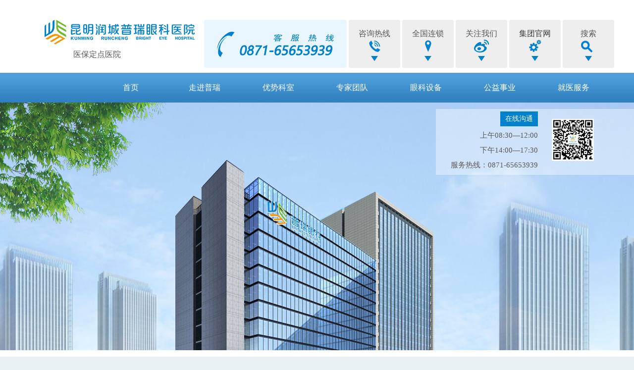

--- FILE ---
content_type: text/html
request_url: http://kmprykrc.com/article/yydt/p73a1019.html
body_size: 14954
content:
<!DOCTYPE html>
<html lang="zh-cn">
<head>
				  		
 			         	<meta charset="UTF-8">
	<title>不忘初心砥砺行 普瑞眼科为“实施健康中国战略”打CALL - 普瑞新闻 - 昆明润城普瑞眼科医院——昆明近视手术|全飞秒手术|ICL晶体植入手术|云南近视专业矫正</title>
	<meta name="keywords" content="普瑞,眼科,眼睛,眼病">
	<meta name="description" content="昆明治近视，优选昆明润城普瑞眼科医院，电话087165653939。我院开展屈光手术数万余例，长期致力于近视矫正手术、高度近视矫正等眼科医疗服务。普瑞眼科，昆明优秀眼科医院之一，值得您的信赖">
	<meta name="renderer" content="webkit|ie-comp|ie-stand">
	<meta http-equiv="X-UA-Compatible" content="IE=edge" />
	<!--[if lt IE 9]>
<script type="text/javascript" src="/statics/kmprykrc/lib/html5.js"></script>
<script type="text/javascript" src="/statics/kmprykrc/lib/respond.min.js"></script>
<script type="text/javascript" src="/statics/kmprykrc/lib/PIE_IE678.js"></script>
<![endif]-->
<link href="/statics/kmprykrc/css/H-ui.reset.css" rel="stylesheet" >
<link href="/statics/kmprykrc/css/iconfont/iconfont.css" rel="stylesheet" type="text/css" />
<link href="/statics/kmprykrc/css/H-ui.min.css" rel="stylesheet" >
<link href="/statics/kmprykrc/css/base.css" rel="stylesheet">
<script type="text/javascript" src="/statics/kmprykrc/lib/jquery/1.9.1/jquery.min.js"></script>
<script type="text/javascript" src="/statics/kmprykrc/js/head_public.js"></script>
<!-- 20220120添加易聊 倩 -->
<script type="text/javascript" charset="UTF-8" src="https://scripts.easyliao.com/js/easyliao.js"></script><!--头部公共样式及js-->
	<link href="/statics/kmprykrc/css/style.css" rel="stylesheet">
<script language="javascript" src="//scripts.easyliao.com/js/easyliao.js"></script></head>
<body>
	<header>
    <div class="header">
        <div class="contenta fr">
            <div class="middle">
                <div class='phone search middle_div'>
                    <div class="search-right">
                        <p>搜索</p>
                        <a class='aa'></a>
                        <i class="iconfont">&#xf0122;</i>
                    </div>
                    <div class="search_box">
                        <div class="search-inner">
                            <input type="search" id="keyword"  onkeydown="entersearch()" placeholder="请输入搜索内容" onfocus="if(this.placeholder == '请输入搜索内容'){this.placeholder=''}" onblur="if(this.placeholder == ''){this.placeholder='请输入搜索内容'}">
                            <button class="btn" onclick="search(this)" ></button>
                        </div>
                    </div>
                    <script>
                        function search(_this){
                            $keyword=_this.previousElementSibling.value;
                            window.location.href = "/about/ss_list/index.html?a="+$keyword;
                        }
                        function entersearch(){
                            var event = window.event || arguments.callee.caller.arguments[0];
                            if (event.keyCode == 13){
                                search();
                            }
                        }
                    </script>
                </div>
                <div class='group middle_div'>
                    <a href="http://www.purui.cn" target="_blank"><p>集团官网</p>
                        <i class="aa"></i>
                        <i class="iconfont">&#xf0122;</i>
                    </a>
                </div>
                <div class="attention_box">
                    <div class='attention middle_div'>
                        <p>关注我们</p>
                        <a class='aa'></a>
                        <i class="iconfont">&#xf0122;</i>
                    </div>
                    <div class="gz_box">
                        <div class="gz_box_bg">
                            <div class="gz_div">
                                <div class="gz_div_title"><span>官方微信</span></div>
                                <div class="gz_wximg"></div>
                            </div>
                            <div class="gz_div">
                                <a href="http://e.t.qq.com/chengdupurui" target="_blank" class="gz_div_title">
                                    <span>腾讯微博</span>
                                    <div class="gz_tximg"></div>
                                </a>
                            </div>
                            <div class="gz_div">
                                <a href="http://weibo.com/u/1818743744" class="gz_div_title"><span>新浪微博</span>
                                    <div class="gz_xlimg"></div>
                                </a>
                            </div>
                        </div>
                    </div>
                </div>
                <div class="add_box middle_div">
                    <div class='add'>
                        <p>全国连锁</p>
                        <a class='aa'></a>
                        <i class="iconfont">&#xf0122;</i>
                    </div>
                    <div class="add_down">
                        <div class="add_down_bj">
                            <div class="bjmd">
                                <h2>普瑞眼科</h2>
                                                                <div class="add_cqdiv" >
                                    <p class="add_mz"><a href="http://www.p0931.com/" target="_blank">兰州普瑞眼科医院</a></p>
                                    <!-- <p class="address">兰州市城关区白银路222号</p> -->
                                </div>
                                                                <div class="add_cqdiv"  style='margin-right:0px'>
                                    <p class="add_mz"><a href="http://www.p028.com/" target="_blank">成都普瑞眼科医院</a></p>
                                    <!-- <p class="address">成都市一环路北四段215号（地铁3号线、6号线前锋路站D出口右转200米）</p> -->
                                </div>
                                                                <div class="add_cqdiv" >
                                    <p class="add_mz"><a href="http://www.p0551.com/" target="_blank">合肥普瑞眼科医院</a></p>
                                    <!-- <p class="address">合肥市肥西路299号(黄山路与肥西路交口)</p> -->
                                </div>
                                                                <div class="add_cqdiv"  style='margin-right:0px'>
                                    <p class="add_mz"><a href="http://www.p0371.com/" target="_blank">郑州普瑞眼科医院</a></p>
                                    <!-- <p class="address">郑州市东明路170号（与纬四路交汇处）</p> -->
                                </div>
                                                                <div class="add_cqdiv" >
                                    <p class="add_mz"><a href="http://www.kmprykyy.com/" target="_blank">昆明普瑞眼科医院</a></p>
                                    <!-- <p class="address">云南省昆明市五华区龙泉路29号（原云大附中，家乐福龙泉店旁）</p> -->
                                </div>
                                                                <div class="add_cqdiv"  style='margin-right:0px'>
                                    <p class="add_mz"><a href="http://www.p0991.com" target="_blank">乌鲁木齐普瑞眼科医院</a></p>
                                    <!-- <p class="address">乌鲁木齐市天山区青年路333号</p> -->
                                </div>
                                                                <div class="add_cqdiv" >
                                    <p class="add_mz"><a href="http://www.ncprykyy.com" target="_blank">南昌普瑞眼科医院</a></p>
                                    <!-- <p class="address">南昌市北京东路125号(恒茂梦时代广场斜对面)</p> -->
                                </div>
                                                                <div class="add_cqdiv"  style='margin-right:0px'>
                                    <p class="add_mz"><a href="http://www.pr021.com/" target="_blank">上海普瑞眼科医院</a></p>
                                    <!-- <p class="address">上海市长宁区茅台路899号</p> -->
                                </div>
                                                                <div class="add_cqdiv" >
                                    <p class="add_mz"><a href="http://www.p023.com/" target="_blank">重庆普瑞眼科医院</a></p>
                                    <!-- <p class="address">重庆市渝中区中山一路210号（观音岩普瑞眼科站）</p> -->
                                </div>
                                                                <div class="add_cqdiv"  style='margin-right:0px'>
                                    <p class="add_mz"><a href="http://www.pr027.com/" target="_blank">武汉普瑞眼科医院</a></p>
                                    <!-- <p class="address">武汉市硚口区中山大道179号(地铁6号线武胜路站M出口)</p> -->
                                </div>
                                                                <div class="add_cqdiv" >
                                    <p class="add_mz"><a href="http://www.p0451.com" target="_blank">哈尔滨普瑞眼科医院</a></p>
                                    <!-- <p class="address">哈尔滨市南岗区先锋路563号</p> -->
                                </div>
                                                                <div class="add_cqdiv"  style='margin-right:0px'>
                                    <p class="add_mz"><a href="http://www.bjpryk.com/" target="_blank">北京华德眼科医院</a></p>
                                    <!-- <p class="address">北京市朝阳区金台路甜水园东街10号（地铁6号线、14号线金台路站B口出）</p> -->
                                </div>
                                                                <div class="add_cqdiv" >
                                    <p class="add_mz"><a href="http://www.pr0531.com/" target="_blank">济南普瑞眼科医院</a></p>
                                    <!-- <p class="address">山东省济南市历下区历山路146-1号</p> -->
                                </div>
                                                                <div class="add_cqdiv"  style='margin-right:0px'>
                                    <p class="add_mz"><a href="http://www.p024.com" target="_blank">沈阳普瑞眼科医院</a></p>
                                    <!-- <p class="address">沈阳市铁西区兴工北街96号（原首 席CEO旁）</p> -->
                                </div>
                                                                <div class="add_cqdiv" >
                                    <p class="add_mz"><a href="http://www.pr029.com" target="_blank">西安普瑞眼科医院</a></p>
                                    <!-- <p class="address">西安市碑林区友谊西路234号（边家村十字向西300米路南）</p> -->
                                </div>
                                                                <div class="add_cqdiv"  style='margin-right:0px'>
                                    <p class="add_mz"><a href="http://www.p0851.com" target="_blank">贵州普瑞眼科医院</a></p>
                                    <!-- <p class="address">贵州省贵阳市南明区遵义路48号</p> -->
                                </div>
                                                                <div class="add_cqdiv" >
                                    <p class="add_mz"><a href="http://www.ps0931.com/" target="_blank">兰州普瑞眼视光医院</a></p>
                                    <!-- <p class="address">甘肃省兰州市七里河区南滨河中路111号</p> -->
                                </div>
                                                                <div class="add_cqdiv"  style='margin-right:0px'>
                                    <p class="add_mz"><a href="http://www.pr022.com/" target="_blank">天津普瑞眼科医院</a></p>
                                    <!-- <p class="address">天津市河西区永安道215号</p> -->
                                </div>
                                                                <div class="add_cqdiv" >
                                    <p class="add_mz"><a href="http://www.p0431.com/" target="_blank">长春普瑞眼科医院</a></p>
                                    <!-- <p class="address">吉林省长春市解放大路4298号（解放大路与天宝街交汇处，建设广场）</p> -->
                                </div>
                                                                <div class="add_cqdiv"  style='margin-right:0px'>
                                    <p class="add_mz"><a href="http://www.purui.cn" target="_blank">普瑞眼科医院官网</a></p>
                                    <!-- <p class="address"></p> -->
                                </div>
                                                                <div class="add_cqdiv" >
                                    <p class="add_mz"><a href="" target="_blank">昆明普瑞（ynyanke）</a></p>
                                    <!-- <p class="address">云南省昆明市五华区龙泉路29号（原云大附中，家乐福龙泉店旁）</p> -->
                                </div>
                                                                <div class="add_cqdiv"  style='margin-right:0px'>
                                    <p class="add_mz"><a href="http://www.kmprykrc.com/" target="_blank">昆明润城普瑞眼科医院</a></p>
                                    <!-- <p class="address">昆明市西山区润城一区3栋旁（医院位于前卫西路与前卫营路交叉口，云南师范大学附属润城学校对面）</p> -->
                                </div>
                                                                <div class="add_cqdiv" >
                                    <p class="add_mz"><a href="http://www.ncpryk.com/" target="_blank">南昌红谷滩普瑞眼科</a></p>
                                    <!-- <p class="address">南昌市红谷滩区凤凰中大道929号吉成大厦裙楼1-4楼</p> -->
                                </div>
                                                                <div class="add_cqdiv"  style='margin-right:0px'>
                                    <p class="add_mz"><a href="http://www.hfprykyy.com/" target="_blank">合肥瑶海普瑞眼科医院</a></p>
                                    <!-- <p class="address">合肥市瑶海区临泉路与站西路交叉口西北角</p> -->
                                </div>
                                                                <div class="add_cqdiv" >
                                    <p class="add_mz"><a href="http://www.pr020.com/" target="_blank">广州番禺普瑞眼科医院</a></p>
                                    <!-- <p class="address">广东省广州市番禺区东环街东艺路137号</p> -->
                                </div>
                                                                <div class="add_cqdiv"  style='margin-right:0px'>
                                    <p class="add_mz"><a href="http://www.pr0771.com/" target="_blank">南宁普瑞眼科医院</a></p>
                                    <!-- <p class="address">南宁市青秀区民族大道 56-1 号</p> -->
                                </div>
                                                                <div class="add_cqdiv" >
                                    <p class="add_mz"><a href="" target="_blank">湖北普瑞（hbpurui）</a></p>
                                    <!-- <p class="address">武汉市洪山区珞喻路718号</p> -->
                                </div>
                                                                <div class="add_cqdiv"  style='margin-right:0px'>
                                    <p class="add_mz"><a href="" target="_blank">湖北普瑞（puruiyy）</a></p>
                                    <!-- <p class="address">武汉市洪山区珞喻路718号</p> -->
                                </div>
                                                                <div class="add_cqdiv" >
                                    <p class="add_mz"><a href="" target="_blank">湖北普瑞（hbpryk）</a></p>
                                    <!-- <p class="address">武汉市洪山区珞喻路718号</p> -->
                                </div>
                                                                <div class="add_cqdiv"  style='margin-right:0px'>
                                    <p class="add_mz"><a href="http://www.hbpryy.com/" target="_blank">湖北普瑞眼科医院</a></p>
                                    <!-- <p class="address">武汉市洪山区珞喻路718号</p> -->
                                </div>
                                                                <div class="add_cqdiv" >
                                    <p class="add_mz"><a href="" target="_blank">上海普瑞尚视眼科医院</a></p>
                                    <!-- <p class="address">上海市奉贤区南桥镇育秀路1233号</p> -->
                                </div>
                                                                <div class="add_cqdiv"  style='margin-right:0px'>
                                    <p class="add_mz"><a href="" target="_blank">昆明星耀普瑞眼科</a></p>
                                    <!-- <p class="address">云南省昆明市官波区矣六街道星耀路36号</p> -->
                                </div>
                                                                <div class="add_cqdiv" >
                                    <p class="add_mz"><a href="" target="_blank">深圳普瑞眼科医院</a></p>
                                    <!-- <p class="address"></p> -->
                                </div>
                                                                <div class="add_cqdiv"  style='margin-right:0px'>
                                    <p class="add_mz"><a href="" target="_blank">广州普瑞眼科医院</a></p>
                                    <!-- <p class="address">广州市越秀区侨光路8号B座（海珠广场站F口）</p> -->
                                </div>
                                                                <div class="add_cqdiv" >
                                    <p class="add_mz"><a href="" target="_blank">乌鲁木齐普瑞高新眼科医院</a></p>
                                    <!-- <p class="address"></p> -->
                                </div>
                                                                <div class="add_cqdiv"  style='margin-right:0px'>
                                    <p class="add_mz"><a href="" target="_blank">福州普瑞眼科医院</a></p>
                                    <!-- <p class="address">福州市鼓楼区水部街道五一中路47号（原琼东路100号）1号商业楼</p> -->
                                </div>
                                                                <div class="add_cqdiv" >
                                    <p class="add_mz"><a href="" target="_blank">黑龙江普瑞眼科医院</a></p>
                                    <!-- <p class="address">哈尔滨市南岗区西大直街90号</p> -->
                                </div>
                                                            </div>
                        </div>
                    </div>
                </div>
                <div class='phone middle_div'>
                    <p>咨询热线</p>
                    <a class='aa'></a>
                    <i class="iconfont">&#xf0122;</i>
                    <div class="phone_box">
                        <img src="/statics/kmprykrc/images/phone.png" alt="">
                    </div>
                </div>
            </div>
        </div>
        <div class="logo"><img src="/statics/kmprykrc/images/logo.png" alt="">
            <div class="txtScroll-top">
                <div class="bd">
                    <ul class="infoList">
                                                                        <li><a href="http://www.kmprykrc.com/about/aboutus/" target="_blank" title="医保定点医院">医保定点医院</a></li>
                                            </ul>
                </div>
            </div>
        </div>
    </div>
</header><!--页面头部-->
	<!--导航开始-->
	<div class="xgnav" id="bbb">
    <div class="n-header_box">
        <div class="nav-wrap">
            <ul class="nav-menus">
                <li class="nav-menu">
                    <a href="javascript:void(0)">&nbsp;</a>
<!--                     <div class="nav_xl">
                        <div class="diagnosis-item">
                            <div class="hd">
                                <ul>
                                    							
                                    	
                                    <a href="/category/keshi/qg/"><li  class="on">屈光专科</li></a>
                                    	
                                    <a href="/category/keshi/sg/"><li >医学验光配镜中心</li></a>
                                    	
                                    <a href="/category/keshi/bnz/"><li >白内障专科</li></a>
                                    	
                                    <a href="/category/keshi/xrs/"><li >小儿斜弱视</li></a>
                                    	
                                    <a href="/category/keshi/ydb/"><li >眼底病专科</li></a>
                                    	
                                    <a href="/category/keshi/qgy/"><li >青光眼专科</li></a>
                                    	
                                    <a href="/category/keshi/jmb/"><li >角膜病专科</li></a>
                                    	
                                    <a href="/category/keshi/zhyb/"><li >综合眼表病专科</li></a>
                                                                    </ul>
                            </div>
                            <div class="bd">
                                <div class="diagnosis-itembox">
                                    <img src="/statics/kmprykrc/images/head-zllm/qg.jpg" alt="">
                                    <div class="diagnosis-details">
                                        <div class="diagnosis-top">
                                            <ul>
                                                <li><a class="border-r" href="/category/keshi/qg/">近视</a></li>
                                                <li><a class="border-r" href="/category/keshi/qg/">远视</a></li>
                                                <li><a class="border-r" href="/about/ss_list/index.html?a=散光">散光</a></li>
                                                <li class="last"><a href="/about/ss_list/index.html?a=高度近视">高度近视</a></li>
                                            </ul>
                                        </div>
                                        <div class="diagnosis-btm">
                                            <h3><span></span>主要诊疗技术</h3>
                                            <p>&gt;&nbsp;<a href="http://www.kmprykyy.com/zhuanti/qfm/">全飞秒Smile手术</a>&nbsp;&gt;&nbsp;<a href="/article/cgss/p33a329.html">全飞秒Flex手术</a>&nbsp;&gt;&nbsp;<a href="http://www.kmprykyy.com/zhuanti/qfm/">蔡司半飞秒手术 </a></p>
                                            <p>&gt;&nbsp;<a href="/article/fmjg/p31a428.html">IFS150极速全激光飞秒手术</a></p>
                                            <p>&gt;&nbsp;<a href="/article/cgss/p33a592.html">Lasik手术</a>&nbsp;&gt;&nbsp;<a href="/article/cgss/p33a592.html">Lasek手术</a></p>
                                            <p>&gt;&nbsp;<a href="/about/ss_list/index.html?a=晶体植入">ICL人工晶体植入术</a>&nbsp;&gt;&nbsp;<a href="http://www.kmprykyy.com/zhuanti/v4c/">V4C</a></p>
                                        </div>
                                    </div>
                                </div>
                                <div class="diagnosis-itembox">
                                    <img src="/statics/kmprykrc/images/head-zllm/qg.jpg" alt="">
                                    <div class="diagnosis-details">
                                        <div class="diagnosis-top">
                                            <ul>
                                                <li><a class="border-r" href="/article/bnzzl/p39a452.html">老年性白内障</a></li>
                                                <li><a class="border-r" href="/article/bnzcs/p38a459.html">先天性白内障</a></li>
                                                <li><a class="border-r" href="/article/bnzzl/p39a461.html">并发性白内障</a></li>
                                                <li><a href="/article/bnzzl/p39a490.html">外伤性白内障</a></li>
                                                <li class="last"><a href="/article/bnzzl/p39a220.html">其它白内障</a></li>
                                            </ul>
                                        </div>
                                        <div class="diagnosis-btm">
                                            <h3><span></span>主要诊疗技术</h3>
                                            <p>&gt;&nbsp;<a href="/article/bnzzl/p39a474.html">冷超声乳化及人工晶体植入手术</a>&nbsp;&gt;&nbsp;<a href="">飞秒辅助白内障手术</a></p>
                                        </div>
                                    </div>
                                </div>
                                <div class="diagnosis-itembox">
                                    <img src="/statics/kmprykrc/images/head-zllm/qg.jpg" alt="">
                                    <div class="diagnosis-details">
                                        <div class="diagnosis-top">
                                            <ul>
                                                <li><a class="border-r" href="/article/jmyz/p63a166.html">真菌性角膜炎</a></li>
                                                <li><a class="border-r" href="/article/jmb/p28a78.html">圆锥角膜</a></li>
                                                <li><a class="border-r" href="/article/jmb/p28a576.html">角膜营养不良</a></li>
                                                <li><a href="/article/jmb/p28a577.html">大泡性角膜病变</a></li>
                                                <div class="clear"></div>
                                                <li><a class="border-r" href="/article/jmb/p28a79.html">化学烧伤引起的角膜混浊</a></li>
                                                <li><a href="/article/jmb/p28a578.html">边缘性角膜变性</a></li>
                                                <li><a class="border-r" href="/article/jmb/p28a579.html">单纯疱疹病毒性角膜炎</a></li>
                                                <li><a href="/article/jmb/p28a81.html">角膜白斑</a></li>
                                            </ul>
                                        </div>
                                        <div class="diagnosis-btm">
                                            <h3><span></span>主要诊疗技术</h3>
                                            <p>&gt;&nbsp;<a href="/article/jmyz/p63a175.html">常规角膜移植手术</a>&nbsp;&gt;&nbsp;<a href="/article/jmyz/p63a487.html">飞秒角膜移植手术</a>
                                            <p>&gt;&nbsp;<a href="/article/yznr/p69a585.html">羊膜、角膜缘干细胞移植术</a>&nbsp;&gt;&nbsp;<a href="/article/jmb/p28a80.html">圆锥角膜</a></p>
                                        </div>
                                    </div>
                                </div>
                                <div class="diagnosis-itembox">
                                    <img src="/statics/kmprykrc/images/head-zllm/qg.jpg" alt="">
                                    <div class="diagnosis-details">
                                        <div class="diagnosis-top">
                                            <ul>
                                                <li><a class="border-r" href="/about/ss_list/index.html?a=视网膜">视网膜眼病</a></li>
                                                <li><a class="border-r" href="/about/ss_list/index.html?a=黄斑">黄斑部眼病</a></li>
                                                <li><a class="border-r" href="/about/ss_list/index.html?a=玻璃体">玻璃体眼病</a></li>
                                                <li><a class="border-r" href="/article/jmb/p28a580.html">视神经病变</a></li>
                                                <li><a href="/article/ydbzhl/p48a29.html">其他眼底病</a></li>
                                            </ul>
                                        </div>
                                        <div class="diagnosis-btm">
                                            <h3><span></span>主要诊疗技术</h3>
                                            <p>&gt;&nbsp;<a href="http://www.kmprykyy.com/zhuanti/bltccs/">玻切手术</a>&nbsp;&gt;&nbsp;<a href="/article/ydbzhl/p48a591.html">PDT光动力疗法</a>&nbsp;&gt;&nbsp;<a href="/article/ydbzhl/p48a590.html">眼底激光疗法</a></p>
                                            <p>&gt;&nbsp;<a href="/article/swmtl/p47a275.html">专业开展视网膜脱离</a>&nbsp;&gt;&nbsp;<a href="/article/hbbb/p49a297.html">黄斑病变</a>&nbsp;&gt;&nbsp;<a href="/article/swmtl/p47a266.html">糖网病</a>&nbsp;&gt;&nbsp;<a href="/article/jmb/p28a581.html">视网膜血管疾病</a></p>
                                            <p>&gt;&nbsp;<a href="/article/ydbzhl/p48a582.html">脉络膜炎</a>&nbsp;&gt;&nbsp;<a href="/article/ydbzhl/p48a325.html">视神经病变等各种眼底疑难眼病的诊治</a></p>
                                        </div>
                                    </div>
                                </div>
                                <div class="diagnosis-itembox">
                                    <img src="/statics/kmprykrc/images/head-zllm/qg.jpg" alt="">
                                    <div class="diagnosis-details">
                                        <div class="diagnosis-top">
                                            <ul>
                                                <li><a class="border-r" href="/about/ss_list/index.html?a=斜视">斜视</a></li>
                                                <li><a class="border-r" href="/about/ss_list/index.html?a=弱视">弱视 </a></li>
                                                <li><a href="/article/ldb/p64a554.html">小儿眼病</a></li>
                                            </ul>
                                        </div>
                                        <div class="diagnosis-btm">
                                            <h3><span></span>主要诊疗技术</h3>
                                            <p>&gt;&nbsp;<a href="">多宝视弱视训练</a>&nbsp;&gt;&nbsp;<a href="">斜视手术</a>&nbsp;&gt;&nbsp;<a href="">多媒体视功能训练综合疗法</a></p>
                                        </div>
                                    </div>
                                </div>
                                <div class="diagnosis-itembox">
                                    <img src="/statics/kmprykrc/images/head-zllm/qg.jpg" alt="">
                                    <div class="diagnosis-details">
                                        <div class="diagnosis-top">
                                            <ul>
                                                <li><a class="border-r" href="/article/qgywhai/p36a491.html">先天性青光眼</a></li>
                                                <li><a class="border-r" href="/article/qgywhai/p36a141.html">原发性青光眼</a></li>
                                                <li><a class="border-r" href="/article/qgywhai/p36a492.html">继发性青光眼</a></li>
                                                <li><a href="/article/qgywhai/p36a135.html">混合型青光眼</a></li>
                                            </ul>
                                        </div>
                                        <div class="diagnosis-btm">
                                            <h3><span></span>主要诊疗技术</h3>
                                            <p>&gt;&nbsp;<a href="/article/qgyyfzl/p50a586.html">常规小梁切除术</a>&nbsp;&gt;&nbsp;<a href="/article/qgyyfzl/p50a587.html">非穿透性小梁切除术</a></p>
                                            <p>&gt;&nbsp;<a href="/article/qgyyfzl/p50a588.html">激光小梁成形术</a>&nbsp;&gt;&nbsp;<a href="/article/bnzzl/p39a461.html">白内障合并青光眼“三联手术”</a></p>
                                            <p>&gt;&nbsp;<a href="/article/qgyyfzl/p50a153.html">疑难青光眼手术</a>&nbsp;&gt;&nbsp;<a href="/article/qgyyfzl/p50a589.html">超声乳化闭角型青光眼</a></p>
                                        </div>
                                    </div>
                                </div>
                                <div class="diagnosis-itembox">
                                    <img src="/statics/kmprykrc/images/head-zllm/qg.jpg" alt="">
                                    <div class="diagnosis-details">
                                        <div class="diagnosis-top">
                                            <ul>
                                                <li><a class="border-r" href="http://www.kmprykyy.com/zhuanti/jmsxj/">儿童配镜(18岁以下)</a></li>
                                                <li><a class="border-r" href="/article/yxyg/p101a102.html">青年配镜(18—45岁)</a></li>
                                                <li><a href="/article/yxyg/p101a494.html">中老年配镜(45岁以上)</a></li>
                                            </ul>
                                        </div>
                                        <div class="diagnosis-btm">
                                            <h3><span></span>主要诊疗技术</h3>
                                            <p>&gt;&nbsp;<a href="/about/ss_list/index.html?a=医学验光">医学验光配镜</a>&nbsp;&gt;&nbsp;<a href="/about/ss_list/index.html?a=mct">MCT验配</a>&nbsp;&gt;&nbsp;<a href="/about/ss_list/index.html?a=rgp">RGP验配</a></p>
                                        </div>
                                    </div>
                                </div>
                                <div class="diagnosis-itembox">
                                    <img src="/statics/kmprykrc/images/head-zllm/qg.jpg" alt="">
                                    <div class="diagnosis-details">
                                        <div class="diagnosis-top">
                                            <ul>
                                                <li><a href="/article/yws/p68a513.html">眼外伤</a>|</li>
                                                <li><a href="/article/qtyb/p110a213.html">干眼症</a>|</li>
                                                <li><a href="/article/qtyb/p110a584.html">眼疲劳</a>|</li>
                                                <li><a href="/about/ss_list/index.html?a=义眼">义眼</a>|</li>
                                                <li><a href="/about/ss_list/index.html?a=翼状胬肉">翼状胬肉</a>|</li>
                                                <li><a href="/about/ss_list/index.html?a=麦粒肿">麦粒肿</a>|</li>
                                                <li><a href="/article/sjxc/p65a183.html">上睑下垂</a>|</li>
                                                <li><a href="/article/yws/p68a513.html">眼外伤</a></li>
                                            </ul>
                                        </div>
                                        <div class="diagnosis-btm">
                                            <h3><span></span>主要诊疗技术</h3>
                                            <p>&gt;&nbsp;<a href="/article/qtyb/p110a193.html">眼睛有血丝</a>&nbsp;&gt;&nbsp;<a href="/article/qtyb/p110a82.html">眼睛红肿</a>&nbsp;&gt;&nbsp;<a href="/article/swmtl/p47a290.html">眼前有黑点</a></p>
                                            <p>&gt;&nbsp;<a href="/article/qtyb/p110a583.html">眼睛痒</a>&nbsp;&gt;&nbsp;<a href="/article/qtyb/p110a213.html">眼睛干涩</a>&nbsp;&gt;&nbsp;<a href="/article/swmtl/p47a284.html">眼睛有异物感</a></p>
                                            <p>&gt;&nbsp;<a href="/article/yy/p71a480.html">义眼台植入</a>&nbsp;&gt;&nbsp;<a href="/article/yznr/p69a217.html">翼状胬肉</a>&nbsp;&gt;&nbsp;<a href="/article/yznr/p69a585.html">角膜缘干细胞移植术</a></p>
                                            <p>&gt;&nbsp;<a href="/article/sjxc/p65a183.html">上睑下垂手术</a>&nbsp;&gt;&nbsp;<a href="/article/sjxc/p65a183.html">额肌提吊术</a>&nbsp;&gt;&nbsp;<a href="/article/sjxc/p65a183.html">提上睑肌缩短术</a></p>
                                        </div>
                                    </div>
                                </div>
                            </div>
                        </div>
                    </div> -->
                </li>
                <li class="nav-menu">
                    <a href="/">首页</a>
                </li>
                <li class="nav-menu">
                    <a href="/about/aboutus/">走进普瑞</a>
                    <div class="nav_xl zjpr">
                        <ul>
                            <li><a href="/about/aboutus/">医院简介</a></li>
                            <li><a href="/category/doctor/qg">专家团队</a></li>
                            <li><a href="/category/equipment">眼科设备</a></li>
                            <li><a href="/category/article/yydt/">普瑞新闻</a></li>
                            <li><a href="/category/article/mtbd">媒体报道</a></li>
                            <li><a href="/about/yjmk/">普瑞眼库</a></li>
                            <li><a href="/about/gysy">公益事业</a></li>
                            <li><a href="/about/xsjl/">学术交流</a></li>
                            <li><a href="/about/honor/">荣誉资质</a></li>
                            <li><a href="/about/environment/">医院环境</a></li>
                            <li><a href="/about/service/" target="_blank">五心服务</a></li>
                            <li><a href="/category/spzx/">视频中心</a></li>
                        </ul>
                    </div>                
                </li>
                <li class="nav-menu">
                    <a href="/category/keshi/qg/">优势科室</a>
                </li>
                <li class="nav-menu">
                    <a href="/category/doctor/qg/">专家团队</a>
                </li>
                <li class="nav-menu">
                    <a href="/category/equipment">眼科设备</a>
                </li>
                <li class="nav-menu">
                    <a href="/about/gysy">公益事业</a>
                </li>
                <li class="nav-menu">
                    <a href="/about/jylc/">就医服务</a>
                    <div class="nav_xl jylc">
                        <ul>
                            <li><a href="/about/jylc">就医流程</a></li>
                            <li><a href="/about/lcfb">楼层分布</a></li>
                            <li><a href="/about/mzpb">门诊排班</a></li>
                            <li><a href="/about/ybdd">医保政策</a></li>
                            <li><a href="/about/yygh">预约挂号</a></li>
                            <li><a href="/about/jtlx">来院路线</a></li>
                        </ul>
                    </div>
                </li>
            </ul>
        </div>
    </div>
</div>
<div class="clear"></div>	<!--导航结束-->
	<div class="inside-banner" style=" background:url(/statics/kmprykrc/images/banner/articleb.jpg) center top no-repeat;">
				    <!-- <img src="/statics/kmprykrc/images/banner/articleb.jpg" alt=""/> -->
			</div>
	<div class="container inside-container">
		<div class="bread">
			<a href="/">昆明普瑞润城眼科医院首页</a>&gt;
			<a href="/category/article/yydt/" target="_blank">普瑞新闻</a>&gt;
			<span>不忘初心砥砺行 普瑞眼科为“实施健康中国战略”打CALL</span>
		</div>
		<div class="clear"></div>
		<div class="rightsidebar">
			<!--文章页右侧滚动广告位start-->
			<div class="activity">
     <h3><i></i>热门活动</h3>
     <div  class="activity-pic slideBox">
          <div class="hd">
               <ul>                                        <li></li>
                                        <li></li>
                                        <li></li>
                                        <li></li>
                                        <li></li>
                                   </ul>
          </div>
          <div class="bd">
               <ul>
                                        <li><a href="/zx.html"><img src="/uploadfile/kmprykrc/2022/0208/20220208040903247.jpg" alt=""></a></li>
                                        <li><a href="/zx.html"><img src="/uploadfile/kmprykrc/2022/0208/20220208040929174.jpg" alt="高清视觉 全飞时代"></a></li>
                                        <li><a href="/zx.html"><img src="/uploadfile/kmprykrc/2022/0208/20220208040949594.jpg" alt=""></a></li>
                                        <li><a href="/zx.html"><img src="/uploadfile/kmprykrc/2022/0208/20220208041006715.jpg" alt=""></a></li>
                                        <li><a href="/zx.html"><img src="/uploadfile/kmprykrc/2022/0208/20220208041033162.jpg" alt=""></a></li>
                                   </ul>
          </div>
     </div>
</div>			<!--文章页右侧滚动广告位end-->
			<!--文章页右侧预约start-->
			<div class="yuyuebox">
    <h3><i></i>预约挂号</h3>
    <form name="form1" id="form1" target="ifr-result"  method="post" action="http://web.prykweb.com/index.php?m=purui&c=datadeal&a=add_book&host=25">
        <p><span>姓名：</span><input name="username" type="text" placeholder="例如：张**" onfocus="if(this.placeholder=='例如：张**'){this.placeholder=''}" onblur="if(this.placeholder==''){this.placeholder='例如：张**'}"></p>
        <p><span>年龄：</span><input name="age" type="text" placeholder="例如：20" onfocus="if(this.placeholder=='例如：20'){this.placeholder=''}" onblur="if(this.placeholder==''){this.placeholder='例如：20'}"></p>
        <p class="sex"><span>性别：</span><label><input name="sex" type="radio" checked>男</label><label><input name="sex" type="radio">女</label></p>
        <p><span>预约科室：</span>
            <select name="item">
                <option value=' '>请选择科室</option>
                                                <option value="1">屈光专科</option>
                                <option value="2">医学验光配镜中心</option>
                                <option value="3">白内障专科</option>
                                <option value="5">小儿斜弱视</option>
                                <option value="4">眼底病专科</option>
                                <option value="6">青光眼专科</option>
                                <option value="81">角膜病专科</option>
                                <option value="8">综合眼表病专科</option>
                            </select>
        </p>
        <p><span>联系电话：</span><input id="phone" name="phone" type="text" placeholder="例如：138****9898" onfocus="if(this.placeholder=='例如：138****9898'){this.placeholder=''}" onblur=" Checkphone(); if(this.placeholder==''){this.placeholder='例如：138****9898'}"></p>
        <p><span>预约时间：</span><input style="width:140px;" class="input-text Wdate" name="date" type="text" onfocus="WdatePicker({minDate:'%y-%M-{%d}'})"></p>
        <p class="btnbox">
            <button class="b-orange" type="submit">提交预约</button>
            <button type="reset" class="b-blue">重新填写</button>
        </p>
        <input type="hidden" name="url" value="" id="url"> 
        <input type="hidden" name="fasongurl" id="fasongurl" value="" >
        <input id='dosubmit' name='dosubmit' value='1' type='hidden'/>
        <input id='mobile' name='mobile' value='1' type='hidden'/>
        <input id='linkphone' name='linkphone' value='0871-65653939' type='hidden'/>
		<p style="font-size: 16px; font-weight: bold;line-height: 180%; text-align: center; padding-left: 0px;">点击按钮即视为同意<a href="/about/statement" target="_blank" style="color: #337ab7;">《个人信息保护及隐私政策声明》</a><br><span style="color: #ff4343;float: none;">提示：</span>昆明普瑞润城眼科医院会收到您的以上信息，并安排专属客服与您联系。</p>
    </form>
    <iframe name="ifr-result" style="display:none;"></iframe>
    <!--提交-->
    <div id="secuss" class="secuss">
        <div class="tipsbox">
            <div class="yytips">
            </div>
        </div>
    </div> 
    <!--提交end-->
    <script type="text/javascript" src="http://abc.prykweb.com/js/public/easydialog.min.js"></script> 
    <script type="text/javascript" src="http://abc.prykweb.com/js/public/Validform_v5.3.2.js"></script>
    <script type="text/javascript" src="/statics/kmprykrc/js/forpost.js"></script>
    <script type="text/javascript" src="http://abc.prykweb.com/js/public/My97DatePicker/WdatePicker.js"></script>
    <script>
        $("#url").val(window.location.href);   
    </script>
</div>			<!--文章页右侧预约end-->
			<!--文章页右侧联系方式start-->
			<div class="phone-date">
    <div class="phone">
        <i></i>
        <span>咨询热线</span>
        <strong>0871-65653939</strong>
    </div>
    <div class="date">
        <i></i>
        <span>门诊时间</span>
        <strong>08:30—12:00</strong>
		<strong>14:00—17:30</strong>
    </div>
    <div class="pd-btm">
        <a class="zx" href="/zx.html" target="_blank"><i><img src="/statics/kmprykrc/images/icon-zx.png" width="100%" alt=""></i><span>在线咨询</span></a>
        <a class="qq" href="http://wpa.qq.com/msgrd?v=3&uin=130108622&site=qq&menu=yes;?>" target="_blank"><i><img src="/statics/kmprykrc/images/icon-qq.png" width="100%" alt=""></i><span>QQ咨询</span></a>
        <a class="lx" href="/about/jtlx" target="_blank"><i><img src="/statics/kmprykrc/images/icon-wz.png" width="100%" alt=""></i><span>来院路线</span></a>
    </div>
</div>			<!--文章页右侧联系方式end--> 
			<!--文章页右侧猜你喜欢start-->
			<div class="side-articlelist">
	<!-- <h3><i></i>猜你喜欢<a href="">more&gt;</a></h3> -->
	<h3><i></i>猜你喜欢</h3>
	<ul>
						<li><span>></span><a href="http://live.easyliao.com/live/chat.do?c=36068&g=47635&config=72338&tag=0" target="_blank">高考临近 如何报考视力受限专业</a></li>
				<li><span>></span><a href="http://live.easyliao.com/live/chat.do?c=36068&g=47635&config=72338&tag=0" target="_blank">创奇迹!5天角膜移植手术</a></li>
				<li><span>></span><a href="http://live.easyliao.com/live/chat.do?c=36068&g=47635&config=72338&tag=0" target="_blank">十年积淀，见证近视手术十年“睛彩”</a></li>
		 
	</ul>
</div>			<!--文章页右侧猜你喜欢end-->
			<!--文章页右侧搜索-->
			<div class="page-right-search">
				<input type="search" id="keyword" onkeydown="entersearch()"/>
				<span onclick="search(this)">搜索</span>
			</div>		   
			<!--文章页右侧搜索结束-->
		</div>
		<div class="content article">
			<div class="contentbox show-article">
				<h1>不忘初心砥砺行 普瑞眼科为“实施健康中国战略”打CALL</h1>
				<div class="sub-title">
					<span>时间：2017-10-21</span>
					<a class="yy" href="/about/yygh/">在线预约</a>
					<a class="zx" href="/zx.html" target="_blank">咨询专家</a>
				</div>
				<div class="stmary"><section data-role="outer" label="Powered by 135editor.com" style="margin: 0px; padding: 0px; max-width: 100%; color: rgb(62, 62, 62); font-family: 'Helvetica Neue', Helvetica, 'Hiragino Sans GB', 'Microsoft YaHei', Arial, sans-serif; font-size: 16px; line-height: 25.6px; box-sizing: border-box !important; word-wrap: break-word !important;"><section data-id="47131" data-tools="135编辑器" style="margin: 0px; padding: 0px; max-width: 100%; box-sizing: border-box; word-wrap: break-word !important; border: 0px none;"><section style="margin: 10px 3px; padding: 0px; max-width: 100%; box-sizing: border-box !important; word-wrap: break-word !important;"><section data-width="100%" style="margin: 0px; padding: 0px; max-width: 100%; box-sizing: border-box; word-wrap: break-word !important; line-height: 10px; color: inherit; border: 1px solid rgb(157, 180, 194); display: inline-block; width: 662px;"><section style="margin: -8px 0px; padding: 0px; max-width: 100%; box-sizing: border-box; word-wrap: break-word !important; color: inherit; height: 8px;"><section data-style="text-indent: 2em;" style="margin: 10px; padding: 5px; max-width: 100%; box-sizing: border-box; word-wrap: break-word !important; line-height: 2em; font-size: 14px;"><p style="margin: 0px; padding: 0px; max-width: 100%; box-sizing: border-box !important; word-wrap: break-word !important; clear: both; min-height: 1em; line-height: 25.6px;">10月18日，中国共产党第十九次全国代表大会在北京人民大会堂隆重开幕。习近平代表第十八届中央委员会向大会作报告。</p><p style="margin: 0px; padding: 0px; max-width: 100%; box-sizing: border-box !important; word-wrap: break-word !important; clear: both; min-height: 1em; line-height: 25.6px;"></p><p style="margin: 0px; padding: 0px; max-width: 100%; box-sizing: border-box !important; word-wrap: break-word !important; clear: both; min-height: 1em; line-height: 25.6px;">十九大报告中提到，&ldquo;要抓住人民*关心*直接*现实的利益问题&rdquo;，并且指出在教育、就业、脱贫等七个方面要做出的努力。其中，尤为关键的一点就是<strong style="margin: 0px; padding: 0px; max-width: 100%; box-sizing: border-box !important; word-wrap: break-word !important;"><span style="margin: 0px; padding: 0px; max-width: 100%; box-sizing: border-box !important; word-wrap: break-word !important; color: rgb(217, 33, 66);">&ldquo;实施健康中国战略。人民健康是民族昌盛和国家富强的重要标志&rdquo;</span></strong>。</p></section><section style="margin: 0px auto -2px -4px; padding: 0px; max-width: 100%; box-sizing: border-box; word-wrap: break-word !important; border-radius: 100%; line-height: 1; text-decoration: inherit; border-color: rgb(157, 180, 194); display: inline-block; height: 8px; width: 8px; color: rgb(254, 254, 254); background-color: rgb(157, 180, 194);"></section><section style="margin: 6px -4px -4px; padding: 0px; max-width: 100%; box-sizing: border-box; word-wrap: break-word !important; border-radius: 100%; line-height: 1; text-decoration: inherit; border-color: rgb(157, 180, 194); display: inline-block; height: 8px; width: 8px; color: rgb(254, 254, 254); float: right; background-color: rgb(157, 180, 194);"></section></section></section></section></section></section><p style="margin: 0px; padding: 0px; max-width: 100%; clear: both; min-height: 1em; color: rgb(62, 62, 62); font-family: 'Helvetica Neue', Helvetica, 'Hiragino Sans GB', 'Microsoft YaHei', Arial, sans-serif; font-size: 16px; line-height: 25.6px; text-align: center; box-sizing: border-box !important; word-wrap: break-word !important;"></p><section style="margin: 0px; padding: 0px; max-width: 100%; box-sizing: border-box; color: rgb(62, 62, 62); font-family: 'Helvetica Neue', Helvetica, 'Hiragino Sans GB', 'Microsoft YaHei', Arial, sans-serif; font-size: 16px; line-height: 25.6px; word-wrap: break-word !important;"><section powered-by="xiumi.us" style="margin: 0px; padding: 0px; max-width: 100%; box-sizing: border-box; word-wrap: break-word !important;"><section style="margin: 10px 0px; padding: 0px; max-width: 100%; box-sizing: border-box; word-wrap: break-word !important; text-align: center;"><section style="margin: 0px; padding: 0px; max-width: 100%; box-sizing: border-box; word-wrap: break-word !important; display: inline-block; vertical-align: middle;"><section style="margin: 0px 0px 2px; padding: 0px 5px; max-width: 100%; box-sizing: border-box; word-wrap: break-word !important; display: inline-block; vertical-align: bottom; line-height: 1.2em; font-size: 18px; color: rgb(164, 138, 83);"><p style="margin: 0px; padding: 0px; max-width: 100%; box-sizing: border-box; word-wrap: break-word !important; clear: both; min-height: 1em;"><span style="margin: 0px; padding: 0px; max-width: 100%; box-sizing: border-box !important; word-wrap: break-word !important; font-size: 20px; color: rgb(214, 168, 65);"><strong style="margin: 0px; padding: 0px; max-width: 100%; box-sizing: border-box !important; word-wrap: break-word !important;">实施健康中国战略</strong></span></p></section></section></section></section></section><ul class="list-paddingleft-2" style="margin: 0px; padding-right: 0px; padding-left: 30px; max-width: 100%; color: rgb(62, 62, 62); font-family: 'Helvetica Neue', Helvetica, 'Hiragino Sans GB', 'Microsoft YaHei', Arial, sans-serif; font-size: 16px; line-height: 25.6px; box-sizing: border-box !important; word-wrap: break-word !important;"><li style="margin: 0px; padding: 0px; max-width: 100%; box-sizing: border-box !important; word-wrap: break-word !important;"><p style="margin: 0px; padding: 0px; max-width: 100%; box-sizing: border-box !important; word-wrap: break-word !important; clear: both; min-height: 1em;">要完善国民健康政策，为人民群众提供多方面全周期健康服务。</p></li></ul><p style="margin: 0px; padding: 0px; max-width: 100%; clear: both; min-height: 1em; color: rgb(62, 62, 62); font-family: 'Helvetica Neue', Helvetica, 'Hiragino Sans GB', 'Microsoft YaHei', Arial, sans-serif; font-size: 16px; line-height: 25.6px; box-sizing: border-box !important; word-wrap: break-word !important;"></p><ul class="list-paddingleft-2" style="margin: 0px; padding-right: 0px; padding-left: 30px; max-width: 100%; color: rgb(62, 62, 62); font-family: 'Helvetica Neue', Helvetica, 'Hiragino Sans GB', 'Microsoft YaHei', Arial, sans-serif; font-size: 16px; line-height: 25.6px; box-sizing: border-box !important; word-wrap: break-word !important;"><li style="margin: 0px; padding: 0px; max-width: 100%; box-sizing: border-box !important; word-wrap: break-word !important;"><p style="margin: 0px; padding: 0px; max-width: 100%; box-sizing: border-box !important; word-wrap: break-word !important; clear: both; min-height: 1em;">深化医药卫生体制改革，多方面建立中国特色基本医疗卫生制度、医疗保障制度和优质高效的医疗卫生服务体系，健全现代医院管理制度。</p></li></ul><p style="margin: 0px; padding: 0px; max-width: 100%; clear: both; min-height: 1em; color: rgb(62, 62, 62); font-family: 'Helvetica Neue', Helvetica, 'Hiragino Sans GB', 'Microsoft YaHei', Arial, sans-serif; font-size: 16px; line-height: 25.6px; box-sizing: border-box !important; word-wrap: break-word !important;"></p><ul class="list-paddingleft-2" style="margin: 0px; padding-right: 0px; padding-left: 30px; max-width: 100%; color: rgb(62, 62, 62); font-family: 'Helvetica Neue', Helvetica, 'Hiragino Sans GB', 'Microsoft YaHei', Arial, sans-serif; font-size: 16px; line-height: 25.6px; box-sizing: border-box !important; word-wrap: break-word !important;"><li style="margin: 0px; padding: 0px; max-width: 100%; box-sizing: border-box !important; word-wrap: break-word !important;"><p style="margin: 0px; padding: 0px; max-width: 100%; box-sizing: border-box !important; word-wrap: break-word !important; clear: both; min-height: 1em;">加强基层医疗卫生服务体系和全科医生队伍建设。</p></li></ul><p style="margin: 0px; padding: 0px; max-width: 100%; clear: both; min-height: 1em; color: rgb(62, 62, 62); font-family: 'Helvetica Neue', Helvetica, 'Hiragino Sans GB', 'Microsoft YaHei', Arial, sans-serif; font-size: 16px; line-height: 25.6px; box-sizing: border-box !important; word-wrap: break-word !important;"></p><ul class="list-paddingleft-2" style="margin: 0px; padding-right: 0px; padding-left: 30px; max-width: 100%; color: rgb(62, 62, 62); font-family: 'Helvetica Neue', Helvetica, 'Hiragino Sans GB', 'Microsoft YaHei', Arial, sans-serif; font-size: 16px; line-height: 25.6px; box-sizing: border-box !important; word-wrap: break-word !important;"><li style="margin: 0px; padding: 0px; max-width: 100%; box-sizing: border-box !important; word-wrap: break-word !important;"><p style="margin: 0px; padding: 0px; max-width: 100%; box-sizing: border-box !important; word-wrap: break-word !important; clear: both; min-height: 1em;">多方面取消以药养医，健全药品供应保障制度。</p></li></ul><p style="margin: 0px; padding: 0px; max-width: 100%; clear: both; min-height: 1em; color: rgb(62, 62, 62); font-family: 'Helvetica Neue', Helvetica, 'Hiragino Sans GB', 'Microsoft YaHei', Arial, sans-serif; font-size: 16px; line-height: 25.6px; box-sizing: border-box !important; word-wrap: break-word !important;"></p><ul class="list-paddingleft-2" style="margin: 0px; padding-right: 0px; padding-left: 30px; max-width: 100%; color: rgb(62, 62, 62); font-family: 'Helvetica Neue', Helvetica, 'Hiragino Sans GB', 'Microsoft YaHei', Arial, sans-serif; font-size: 16px; line-height: 25.6px; box-sizing: border-box !important; word-wrap: break-word !important;"><li style="margin: 0px; padding: 0px; max-width: 100%; box-sizing: border-box !important; word-wrap: break-word !important;"><p style="margin: 0px; padding: 0px; max-width: 100%; box-sizing: border-box !important; word-wrap: break-word !important; clear: both; min-height: 1em;">坚持预防为主，深入开展爱国卫生运动，倡导健康文明生活方式，预防控制重大疾病。</p></li></ul><p style="margin: 0px; padding: 0px; max-width: 100%; clear: both; min-height: 1em; color: rgb(62, 62, 62); font-family: 'Helvetica Neue', Helvetica, 'Hiragino Sans GB', 'Microsoft YaHei', Arial, sans-serif; font-size: 16px; line-height: 25.6px; box-sizing: border-box !important; word-wrap: break-word !important;"></p><ul class="list-paddingleft-2" style="margin: 0px; padding-right: 0px; padding-left: 30px; max-width: 100%; color: rgb(62, 62, 62); font-family: 'Helvetica Neue', Helvetica, 'Hiragino Sans GB', 'Microsoft YaHei', Arial, sans-serif; font-size: 16px; line-height: 25.6px; box-sizing: border-box !important; word-wrap: break-word !important;"><li style="margin: 0px; padding: 0px; max-width: 100%; box-sizing: border-box !important; word-wrap: break-word !important;"><p style="margin: 0px; padding: 0px; max-width: 100%; box-sizing: border-box !important; word-wrap: break-word !important; clear: both; min-height: 1em;">实施食品安心战略，让人民吃得放心。坚持中西医并重，传承发展中医药事业。</p></li></ul><p style="margin: 0px; padding: 0px; max-width: 100%; clear: both; min-height: 1em; color: rgb(62, 62, 62); font-family: 'Helvetica Neue', Helvetica, 'Hiragino Sans GB', 'Microsoft YaHei', Arial, sans-serif; font-size: 16px; line-height: 25.6px; box-sizing: border-box !important; word-wrap: break-word !important;"></p><ul class="list-paddingleft-2" style="margin: 0px; padding-right: 0px; padding-left: 30px; max-width: 100%; color: rgb(62, 62, 62); font-family: 'Helvetica Neue', Helvetica, 'Hiragino Sans GB', 'Microsoft YaHei', Arial, sans-serif; font-size: 16px; line-height: 25.6px; box-sizing: border-box !important; word-wrap: break-word !important;"><li style="margin: 0px; padding: 0px; max-width: 100%; box-sizing: border-box !important; word-wrap: break-word !important;"><p style="margin: 0px; padding: 0px; max-width: 100%; box-sizing: border-box !important; word-wrap: break-word !important; clear: both; min-height: 1em;">支持社会办医，发展健康产业。促进生育政策和相关经济社会政策配套衔接，加强人口发展战略研究。</p></li></ul><p style="margin: 0px; padding: 0px; max-width: 100%; clear: both; min-height: 1em; color: rgb(62, 62, 62); font-family: 'Helvetica Neue', Helvetica, 'Hiragino Sans GB', 'Microsoft YaHei', Arial, sans-serif; font-size: 16px; line-height: 25.6px; box-sizing: border-box !important; word-wrap: break-word !important;"></p><ul class="list-paddingleft-2" style="margin: 0px; padding-right: 0px; padding-left: 30px; max-width: 100%; color: rgb(62, 62, 62); font-family: 'Helvetica Neue', Helvetica, 'Hiragino Sans GB', 'Microsoft YaHei', Arial, sans-serif; font-size: 16px; line-height: 25.6px; box-sizing: border-box !important; word-wrap: break-word !important;"><li style="margin: 0px; padding: 0px; max-width: 100%; box-sizing: border-box !important; word-wrap: break-word !important;"><p style="margin: 0px; padding: 0px; max-width: 100%; box-sizing: border-box !important; word-wrap: break-word !important; clear: both; min-height: 1em;">积极应对人口老龄化，构建养老、孝老、敬老政策体系和社会环境，推进医养结合，加快老龄事业和产业发展。</p></li></ul><p style="margin: 0px; padding: 0px; max-width: 100%; clear: both; min-height: 1em; color: rgb(62, 62, 62); font-family: 'Helvetica Neue', Helvetica, 'Hiragino Sans GB', 'Microsoft YaHei', Arial, sans-serif; font-size: 16px; line-height: 25.6px; box-sizing: border-box !important; word-wrap: break-word !important;"></p><p style="margin: 0px; padding: 0px; max-width: 100%; clear: both; min-height: 1em; color: rgb(62, 62, 62); font-family: 'Helvetica Neue', Helvetica, 'Hiragino Sans GB', 'Microsoft YaHei', Arial, sans-serif; font-size: 16px; line-height: 25.6px; box-sizing: border-box !important; word-wrap: break-word !important;"></p><section data-role="outer" label="Powered by 135editor.com" style="margin: 0px; padding: 0px; max-width: 100%; color: rgb(62, 62, 62); font-family: 'Helvetica Neue', Helvetica, 'Hiragino Sans GB', 'Microsoft YaHei', Arial, sans-serif; font-size: 16px; line-height: 25.6px; box-sizing: border-box !important; word-wrap: break-word !important;"><section data-id="86425" data-tools="135编辑器" style="margin: 0px; padding: 0px; max-width: 100%; box-sizing: border-box; word-wrap: break-word !important; border: 0px none;"><section style="margin: 10px 0px 0px; padding: 0px; max-width: 100%; box-sizing: border-box; word-wrap: break-word !important; line-height: 10px; color: inherit; border-top-width: 1px; border-top-style: solid; border-top-color: rgb(198, 198, 199); border-bottom-width: 1px; border-bottom-style: solid; border-bottom-color: rgb(198, 198, 199);"><section data-width="65%" style="margin: -1px 0px 0px 233.797px; padding: 0px; max-width: 100%; box-sizing: border-box !important; word-wrap: break-word !important; font-size: 40px; color: inherit; height: 8px; width: 434.188px; background-color: rgb(254, 254, 254);"><span style="margin: 0px; padding: 0px; max-width: 100%; box-sizing: border-box !important; word-wrap: break-word !important; color: rgb(127, 127, 127);">&ldquo;</span></section><section data-style="text-align: justify;" style="margin: 15px 15px 20px; padding: 0px; max-width: 100%; box-sizing: border-box !important; word-wrap: break-word !important; line-height: 1.75em; font-size: 14px;"><p style="margin: 0px; padding: 0px; max-width: 100%; box-sizing: border-box !important; word-wrap: break-word !important; clear: both; min-height: 1em; text-align: center;"><span style="margin: 0px; padding: 0px; max-width: 100%; box-sizing: border-box !important; word-wrap: break-word !important; font-size: 18px;"><strong style="margin: 0px; padding: 0px; max-width: 100%; box-sizing: border-box !important; word-wrap: break-word !important;">牢记使命砥砺行</strong></span></p><p style="margin: 0px; padding: 0px; max-width: 100%; box-sizing: border-box !important; word-wrap: break-word !important; clear: both; min-height: 1em; text-align: center;"><span style="margin: 0px; padding: 0px; max-width: 100%; box-sizing: border-box !important; word-wrap: break-word !important; font-size: 18px;"><strong style="margin: 0px; padding: 0px; max-width: 100%; box-sizing: border-box !important; word-wrap: break-word !important;">普瑞眼科以实际行动助力健康中国梦</strong></span></p></section><section data-width="65%" style="margin: 0px 0px -8px; padding: 0px; max-width: 100%; box-sizing: border-box !important; word-wrap: break-word !important; font-size: 40px; color: inherit; text-align: right; height: 10px; width: 434.188px; background-color: rgb(254, 254, 254);"><span style="margin: 0px; padding: 0px; max-width: 100%; box-sizing: border-box !important; word-wrap: break-word !important; color: rgb(127, 127, 127);">&rdquo;</span></section></section></section><p style="margin: 0px; padding: 0px; max-width: 100%; box-sizing: border-box !important; word-wrap: break-word !important; clear: both; min-height: 1em;"></p></section><section data-role="outer" label="Powered by 135editor.com" style="margin: 0px; padding: 0px; max-width: 100%; color: rgb(62, 62, 62); font-family: 'Helvetica Neue', Helvetica, 'Hiragino Sans GB', 'Microsoft YaHei', Arial, sans-serif; font-size: 16px; line-height: 25.6px; box-sizing: border-box !important; word-wrap: break-word !important;"><section data-id="16" data-tools="135编辑器" style="margin: 0px; padding: 0px; max-width: 100%; box-sizing: border-box; word-wrap: break-word !important; border: 0px none;"><section style="margin: 10px auto; padding: 15px; max-width: 100%; box-sizing: border-box; word-wrap: break-word !important; border-color: rgb(250, 235, 204); color: rgb(138, 109, 59); border-radius: 4px; background-color: rgb(252, 248, 227);"><p style="margin: 0px; padding: 0px; max-width: 100%; box-sizing: border-box !important; word-wrap: break-word !important; clear: both; min-height: 1em; line-height: 2em;"><span style="margin: 0px; padding: 0px; max-width: 100%; box-sizing: border-box !important; word-wrap: break-word !important; font-size: 15px;">普瑞眼科作为全国大型连锁眼科医疗集团，经过12年的稳步发展，一直专注于眼科医疗服务，从第一家兰州普瑞眼科医院开始，发展至今已经在北京、上海、成都、重庆、武汉等14个省会城市设立了眼科专科医院，服务范围涉及屈光手术、白内障、视光、眼底、眼表等眼科全学科领域,。顺应国家医疗改革的号召和社会办医的发展趋势，普瑞眼科进一步整合自身品牌和业务能力，确立了以病患需求为导向，以病患为标准的企业经营理念。围绕病患需求开展医疗服务产品设计、医疗学术与技术研究、服务一体化的发展战略，进一步推动了眼健康领域的发展。</span></p></section></section><p style="margin: 0px; padding: 0px; max-width: 100%; clear: both; min-height: 1em; box-sizing: border-box !important; word-wrap: break-word !important; text-align: center;"><img alt="不忘初心砥砺行 普瑞眼科为“实施健康中国战略”打CALL" src="/uploadfile/kmprykrc/2017/1021/20171021122325936.jpg" style="width: 532px; height: 299px;" /></p><p style="margin: 0px; padding: 0px; max-width: 100%; box-sizing: border-box !important; word-wrap: break-word !important; clear: both; min-height: 1em; text-align: center;"><span style="margin: 0px; padding: 0px; max-width: 100%; box-sizing: border-box !important; word-wrap: break-word !important; font-size: 14px;">&ldquo;普瑞光明行&rdquo;白内障救助活动</span></p><p style="margin: 0px; padding: 0px; max-width: 100%; box-sizing: border-box !important; word-wrap: break-word !important; clear: both; min-height: 1em; text-align: center;"></p><p style="margin: 0px; padding: 0px; max-width: 100%; clear: both; min-height: 1em; box-sizing: border-box !important; word-wrap: break-word !important; text-align: center;"></p><p style="margin: 0px; padding: 0px; max-width: 100%; box-sizing: border-box !important; word-wrap: break-word !important; clear: both; min-height: 1em; text-align: center;"><span style="margin: 0px; padding: 0px; max-width: 100%; box-sizing: border-box !important; word-wrap: break-word !important; font-size: 14px;">第二季&ldquo;行知中国&middot;点亮丝绸之路&rdquo;义诊现场</span></p><p style="margin: 0px; padding: 0px; max-width: 100%; box-sizing: border-box !important; word-wrap: break-word !important; clear: both; min-height: 1em; text-align: center;"></p><p style="margin: 0px; padding: 0px; max-width: 100%; clear: both; min-height: 1em; box-sizing: border-box !important; word-wrap: break-word !important; text-align: center;"></p><p style="margin: 0px; padding: 0px; max-width: 100%; box-sizing: border-box !important; word-wrap: break-word !important; clear: both; min-height: 1em; text-align: center;"><span style="margin: 0px; padding: 0px; max-width: 100%; box-sizing: border-box !important; word-wrap: break-word !important; font-size: 14px;">&ldquo;明眸格桑花&middot;关爱儿童眼健康行动&rdquo;第四季走进玉树</span></p><p style="margin: 0px; padding: 0px; max-width: 100%; box-sizing: border-box !important; word-wrap: break-word !important; clear: both; min-height: 1em; text-align: center;"></p><p style="margin: 0px; padding: 0px; max-width: 100%; clear: both; min-height: 1em; box-sizing: border-box !important; word-wrap: break-word !important; text-align: center;"></p><p style="margin: 0px; padding: 0px; max-width: 100%; box-sizing: border-box !important; word-wrap: break-word !important; clear: both; min-height: 1em; text-align: center;"><span style="margin: 0px; padding: 0px; max-width: 100%; box-sizing: border-box !important; word-wrap: break-word !important; font-size: 14px;">普瑞之光&middot;集善青光眼防盲救助项目</span></p><section data-id="16" data-tools="135编辑器" style="margin: 0px; padding: 0px; max-width: 100%; box-sizing: border-box; word-wrap: break-word !important; border: 0px none;"><section style="margin: 10px auto; padding: 15px; max-width: 100%; box-sizing: border-box; word-wrap: break-word !important; border-color: rgb(250, 235, 204); color: rgb(138, 109, 59); border-radius: 4px; background-color: rgb(252, 248, 227);"><p style="margin: 0px; padding: 0px; max-width: 100%; box-sizing: border-box !important; word-wrap: break-word !important; clear: both; min-height: 1em; line-height: 2em;"><span style="margin: 0px; padding: 0px; max-width: 100%; box-sizing: border-box !important; word-wrap: break-word !important; font-size: 15px;">不仅如此，普瑞眼科始终秉承&ldquo;用爱传递光明&rdquo;的理念，积极投身公益事业，每年斥巨资为群众举办防盲义诊和公益救助，并与防盲协会、中国红十字基金会、澳大利亚霍洛基金会、印度阿拉汶眼科医院等多个知名机构建立了良好的合作关系，在白内障、儿童眼病及社区健康教育服务等领域进行了多方位的合作和沟通。部分医院连续多年被当地政府表彰，曾被国家卫计委授予&ldquo;消除白内障防盲突出贡献单位&rdquo;等称号&hellip;&hellip;这些都是普瑞眼科勇于承担企业社会责任的深切体现。</span></p></section></section><p style="margin: 0px; padding: 0px; max-width: 100%; clear: both; min-height: 1em; box-sizing: border-box !important; word-wrap: break-word !important; text-align: center;"></p><section data-id="86456" data-tools="135编辑器" style="margin: 0px; padding: 0px; max-width: 100%; box-sizing: border-box; word-wrap: break-word !important; border: 0px none;"><section style="margin: 5px auto; padding: 0px; max-width: 100%; box-sizing: border-box !important; word-wrap: break-word !important;"><section style="margin: 0px; padding: 0px; max-width: 100%; box-sizing: border-box !important; word-wrap: break-word !important; height: 1em;"><section style="margin: 0px; padding: 0px; max-width: 100%; box-sizing: border-box; word-wrap: break-word !important; height: 16px; width: 1.5em; float: left; border-top-width: 0.15em; border-top-style: solid; border-color: rgb(198, 198, 199); border-left-width: 0.15em; border-left-style: solid;"></section><section style="margin: 0px; padding: 0px; max-width: 100%; box-sizing: border-box; word-wrap: break-word !important; height: 16px; width: 1.5em; float: right; border-top-width: 0.15em; border-top-style: solid; border-color: rgb(198, 198, 199); border-right-width: 0.15em; border-right-style: solid;"></section></section><section data-bgless="lighten" data-bglessp="15%" style="margin: -0.9em 0.1em; padding: 0.8em; max-width: 100%; box-sizing: border-box; word-wrap: break-word !important; color: rgb(131, 87, 87); background-color: rgb(247, 247, 248);"><section style="margin: 0px; padding: 0px; max-width: 100%; box-sizing: border-box !important; word-wrap: break-word; color: rgb(51, 51, 51); font-size: 1em; line-height: 1.4; word-break: break-all;"><p style="margin: 0px; padding: 0px; max-width: 100%; box-sizing: border-box !important; word-wrap: break-word !important; clear: both; min-height: 1em; line-height: 2em;"><span style="margin: 0px; padding: 0px; max-width: 100%; box-sizing: border-box !important; word-wrap: break-word !important; font-size: 14px;">不忘初心，普瑞眼科始终坚持打造眼健康诊疗技术，提供温馨的人性化医疗服务，继续在守护国民眼健康的道路上探索追寻，以高品质的医疗服务助力中国梦，守护国民健康梦！</span></p></section></section><section style="margin: 0px; padding: 0px; max-width: 100%; box-sizing: border-box; word-wrap: break-word !important; height: 1em;"><section style="margin: 0px; padding: 0px; max-width: 100%; box-sizing: border-box; word-wrap: break-word !important; height: 16px; width: 1.5em; float: left; border-bottom-width: 0.15em; border-bottom-style: solid; border-color: rgb(198, 198, 199); border-left-width: 0.15em; border-left-style: solid;"></section><section style="margin: 0px; padding: 0px; max-width: 100%; box-sizing: border-box; word-wrap: break-word !important; height: 16px; width: 1.5em; float: right; border-bottom-width: 0.15em; border-bottom-style: solid; border-color: rgb(198, 198, 199); border-right-width: 0.15em; border-right-style: solid;"></section></section></section></section><p style="margin: 0px; padding: 0px; max-width: 100%; clear: both; min-height: 1em; box-sizing: border-box !important; word-wrap: break-word !important; text-align: center;"></p></section><p style="margin: 0px; padding: 0px; max-width: 100%; clear: both; min-height: 1em; color: rgb(62, 62, 62); font-family: 'Helvetica Neue', Helvetica, 'Hiragino Sans GB', 'Microsoft YaHei', Arial, sans-serif; font-size: 16px; line-height: 25.6px; box-sizing: border-box !important; word-wrap: break-word !important; text-align: center;"></p>					<div class="btnbox">
						<a class="b-orange" href="/zx.html" target="_blank">点击咨询</a>
						<a class="b-blue" href="/about/yygh/" target="_blank">在线预约</a>
					</div>
					<div class="pn-page">
						<a href="/article/yydt/p73a1018.html" target="_blank">[上一篇]云南省第二届近视节·普洱站</a>
						<a href="/article/yydt/p73a1020.html" target="_blank">[下一篇]星云大师慈悲挥毫 寄语普瑞眼科“从事善业”</a>
					</div>
					<div class="article-index">
						<dl class="relevant-article">
							<dt><span></span>相关文章</dt>
																					<dd><a href="/article/yydt/p73a1063.html" target="_blank">&gt;&nbsp;【保障】普瑞眼科用行动保障就诊朋友安心</a></dd>
														<dd><a href="/article/yydt/p73a1308u90.html" target="_blank">&gt;&nbsp;11月润城普瑞眼科医院持续参与“春城党建新力量”红色义诊</a></dd>
														<dd><a href="/article/yydt/p73a1305u90.html" target="_blank">&gt;&nbsp;润城普瑞眼科医院携手民革开展同心基层服务义诊</a></dd>
													</dl>
						<dl class="hot-article">
							<dt><span></span>热点文章</dt>
																					<dd><a href="/article/yydt/p73a770.html" target="_blank">&gt;&nbsp;喜讯！袁援生青光眼工作室成立啦！</a></dd>
														<dd><a href="/article/yydt/p73a1013.html" target="_blank">&gt;&nbsp;全飞秒专家近视高峰会 免费手术免费境外游等你来</a></dd>
														<dd><a href="/article/yydt/p73a700.html" target="_blank">&gt;&nbsp;蔡司三焦点LISA tri839MP临床效果</a></dd>
													</dl>
					</div>
				</div>
			</div>
		</div>
		<div class="clear"></div>
		<!--页面脚部start-->
		<footer>
	<div class="footbox">
		<div class="foot-left"><img src="/statics/kmprykrc/images/footlogo.jpg" alt=""></div>
		<div class="foot-mid">
			<dl>
				<dt>走进普瑞</dt>
				<dd><a href="/about/aboutus/" target="_blank">医院简介</a></dd>
                <dd><a href="/category/doctor/qg" target="_blank">专家团队</a></dd>
                <dd><a href="/category/equipment" target="_blank">眼科设备</a></dd>
                <dd><a href="/category/article/yydt/" target="_blank">普瑞新闻</a></dd>
                <dd><a href="/category/article/mtbd" target="_blank">媒体报道</a></dd>
                <dd><a href="/about/yjmk/" target="_blank">普瑞眼库</a></dd>
                <dd><a href="/about/gysy" target="_blank">公益事业</a></dd>
                <dd><a href="/about/xsjl/" target="_blank">学术交流</a></dd>
                <dd><a href="/about/honor/" target="_blank">荣誉资质</a></dd>
                <dd><a href="/about/environment/" target="_blank">医院环境</a></dd>
                <dd><a href="/about/service/" target="_blank">五心服务</a></dd>
                <dd><a href="/category/spzx/" target="_blank">视频中心</a></dd>
			</dl>
			<dl>
				<dt>诊疗项目</dt>
					
					
				<dd><a href="/category/keshi/qg/" target="_blank">屈光专科</a></dd>
					
				<dd><a href="/category/keshi/sg/" target="_blank">医学验光配镜中心</a></dd>
					
				<dd><a href="/category/keshi/bnz/" target="_blank">白内障专科</a></dd>
					
				<dd><a href="/category/keshi/xrs/" target="_blank">小儿斜弱视</a></dd>
					
				<dd><a href="/category/keshi/ydb/" target="_blank">眼底病专科</a></dd>
					
				<dd><a href="/category/keshi/qgy/" target="_blank">青光眼专科</a></dd>
					
				<dd><a href="/category/keshi/jmb/" target="_blank">角膜病专科</a></dd>
					
				<dd><a href="/category/keshi/zhyb/" target="_blank">综合眼表病专科</a></dd>
							</dl>
			<dl>
				<dt>专家团队</dt>
				<dd><a href="/category/doctor/qg/" target="_blank">屈光手术中心</a></dd>	
				<dd><a href="/category/doctor/bnz/" target="_blank">白内障专科</a></dd>		
				<dd><a href="/category/doctor/jmb/" target="_blank">角膜病专科</a></dd>		
				<dd><a href="/category/doctor/ydb/" target="_blank">眼底病专科</a></dd>		
				<dd><a href="/category/doctor/xrs/" target="_blank">斜弱视专科</a></dd>		
				<dd><a href="/category/doctor/qgy/" target="_blank">青光眼专科</a></dd>		
				<dd><a href="/category/doctor/sg/" target="_blank">医学验光配镜中心</a></dd>		
				<dd><a href="/category/doctor/zhyb/" target="_blank">综合眼病专科</a></dd>
			</dl>
			<dl>
				<dt>就医服务</dt>
				<dd><a href="/about/jylc" target="_blank">就医流程</a></dd>
				<dd><a href="/about/lcfb" target="_blank">楼层分布</a></dd>
				<dd><a href="/about/mzpb" target="_blank">门诊排班</a></dd>
				<dd><a href="/about/ybdd" target="_blank">医保政策</a></dd>
				<dd><a href="/about/yygh" target="_blank">预约挂号</a></dd>
				<dd><a href="/about/jtlx" target="_blank">来院路线</a></dd>
			</dl>
		</div>
		<div class="foot-right">
			<div class="ewm">
				<img class="fl" src="/statics/kmprykrc/images/test/ewm.jpg" alt="">
				<p>
					昆明普瑞润城眼科医院<br>
					微信号：pr65653939<br>
					咨询热线：0871-65653939<br>
					医院地址： 昆明市西山区润城一区3栋旁（医院位于前卫西路与前卫营路交叉口，云南师范大学附属润城学校对面）				</p>
			</div>
			<div class="map"><a href="/about/jtlx/" target="_blank"><img src="/statics/kmprykrc/images/test/map.jpg" alt=""></a></div>
		</div>
	</div>
	<div class="copyright"> Copyright © 2008-2024 All Rights Reserved. 普瑞眼科医院 版权所有 未经许可请勿转载或引用本站内容  <a target="_blank" href="https://beian.miit.gov.cn/">备案号：滇ICP备2021006170号-1</a><br />2022	</div>
</footer>
<script type="text/javascript" src="/statics/kmprykrc/js/h-ui.js"></script>
<script type="text/javascript" src="/statics/kmprykrc/lib/jquery.SuperSlide/2.1.1/jquery.SuperSlide.min.js"></script>
<script type="text/javascript" src="/statics/kmprykrc/lib/jquery.easing.1.3.js"></script>
<script src="/statics/kmprykrc/js/foot_public.js" type="text/javascript"></script> 
<script>
/*导航效果*/
$(function() {
	jQuery(".diagnosis-item").slide({titCell:".hd li", mainCell:".bd",effect:"fade"});
	jQuery(".txtScroll-top").slide({titCell:".hd ul",mainCell:".bd ul",autoPage:true,effect:"top",autoPlay:true,vis:1});
	jQuery(".instrument").slide({titCell:".hd .imgin",mainCell:".bd",effect:"left"});
	// 地址
	$(".middle > .add_box").hover(function() {
		$(".middle > .add_box").children(".add_down").fadeIn(100);
	}, function() {
		$(".middle > .add_box").children(".add_down").fadeOut(100);
	});
	// 关注
	$(".attention_box").hover(function() {
		$(".attention_box").children(".gz_box").fadeIn(100);
	}, function() {
		$(".attention_box").children(".gz_box").fadeOut(100);
	});
	//搜索
	$(".middle > .search").hover(function() {
		$(this).stop(true).animate({width:265},100);
		$(this).find(".search-right").stop(true).animate({height:0,width:0},100);
		$(this).find(".search_box").stop(true).animate({width:265,opacity:1},200);
	},function(){
		$(this).find(".search_box").stop(true).animate({width:0,opacity:0},100);
		$(this).find(".search-right").stop(true).animate({height:108,width:97},200);
		$(this).stop(true).animate({width:108},200);
	});
	$('.nav-wrap').prepend('<p class="mask"></p>');
	$('.nav-menu').hover(
		function() {
			$('.mask').stop();
			$(this).children('.nav_xl').show();
			$(this).parents('.nav-wrap').children('.mask').animate({
				'left': ($(this).position().left + 8) + 'px'
			}, 'fast',"linear");
		},
		function() {
			$(this).children('.nav_xl').hide();
		}
	);
	/*导航效果*/
	function MM_swapImgRestore() { //v3.0
		var i, x, a = document.MM_sr;
		for (i = 0; a && i < a.length && (x = a[i]) && x.oSrc; i++) x.src = x.oSrc;
	}
});
</script>		<!--页面脚部end-->
		<script type="text/javascript" src="/statics/kmprykrc/js/posterTvGrid.js"></script>
		<!--统计文章点击量，必须加这个JS,host表示对应医院的数据库配置项，必须与医院一一对应  -->
		<script language="JavaScript" src="http://web.prykweb.com/api.php?op=count&id=1019&modelid=1&host=kmprykrc"></script>
		<script type="text/javascript">
		jQuery(".txtScroll-top").slide({titCell:".hd ul",mainCell:".bd ul",autoPage:true,effect:"top",autoPlay:true,vis:1});
		jQuery(".activity-pic").slide({titCell:".hd li", mainCell:".bd ul",effect:"left",autoPlay:true});
		function MM_preloadImages() { //v3.0
			var d = document;
			if (d.images) {
				if (!d.MM_p) d.MM_p = new Array();
				var i, j = d.MM_p.length,
				a = MM_preloadImages.arguments;
				for (i = 0; i < a.length; i++)
					if (a[i].indexOf("#") != 0) {
						d.MM_p[j] = new Image;
						d.MM_p[j++].src = a[i];
					}
			}
		}
		function MM_findObj(n, d) { //v4.01
			var p, i, x;
			if (!d) d = document;
			if ((p = n.indexOf("?")) > 0 && parent.frames.length) {
				d = parent.frames[n.substring(p + 1)].document;
				n = n.substring(0, p);
			}
			if (!(x = d[n]) && d.all) x = d.all[n];
			for (i = 0; !x && i < d.forms.length; i++) x = d.forms[i][n];
				for (i = 0; !x && d.layers && i < d.layers.length; i++) x = MM_findObj(n, d.layers[i].document);
					if (!x && d.getElementById) x = d.getElementById(n);
				return x;
		}
		function MM_swapImage() { //v3.0
			var i, j = 0,
			x, a = MM_swapImage.arguments;
			document.MM_sr = new Array;
			for (i = 0; i < (a.length - 2); i += 3)
				if ((x = MM_findObj(a[i])) != null) {
					document.MM_sr[j++] = x;
					if (!x.oSrc) x.oSrc = x.src;
					x.src = a[i + 2];
				}
		}
		</script>
</body>
</html>

--- FILE ---
content_type: text/css
request_url: http://kmprykrc.com/statics/kmprykrc/css/iconfont/iconfont.css
body_size: 1035
content:

@font-face {font-family: "iconfont";
  src: url('iconfont.eot'); /* IE9*/
  src: url('iconfont.eot?#iefix') format('embedded-opentype'), /* IE6-IE8 */
  url('iconfont.woff') format('woff'), /* chrome, firefox */
  url('iconfont.ttf') format('truetype'), /* chrome, firefox, opera, Safari, Android, iOS 4.2+*/
  url('iconfont.svg#iconfont') format('svg'); /* iOS 4.1- */
}

.iconfont {
  font-family:"iconfont" !important;
  font-size:16px;
  font-style:normal;
  -webkit-font-smoothing: antialiased;
  -webkit-text-stroke-width: 0.2px;
  -moz-osx-font-smoothing: grayscale;
}
.icon-kefuyouxian:before { content: "\3437"; }
.icon-shengriliwu:before { content: "\3435"; }
.icon-tuihuobaozhang:before { content: "\3432"; }
.icon-yaopin:before { content: "\343f"; }
.icon-liebiao:before { content: "\343a"; }
.icon-liebiao1:before { content: "\344a"; }
.icon-shuru:before { content: "\346a"; }
.icon-qiehuanqizuo:before { content: "\3465"; }
.icon-qiehuanqiyou:before { content: "\3464"; }
.icon-huiliuqujiage:before { content: "\3476"; }
.icon-diantileimu:before { content: "\3473"; }
.icon-diqufucengjinruliangfantuananniu:before { content: "\3470"; }
.icon-diqufucengdanchujinggao:before { content: "\346f"; }
.icon-jia:before { content: "\f0050"; }
.icon-xiaojiantou:before { content: "\f004d"; }
.icon-chucuo:before { content: "\f006f"; }
.icon-yiwen:before { content: "\f006d"; }
.icon-tixing:before { content: "\f006a"; }
.icon-tishi:before { content: "\f0069"; }
.icon-gonggao:before { content: "\f0068"; }
.icon-yiguanzhu:before { content: "\f0052"; }
.icon-gonggao1:before { content: "\f0076"; }
.icon-sousuo:before { content: "\f00d9"; }
.icon-yiguanzhu1:before { content: "\f00e1"; }
.icon-guanzhudianpu:before { content: "\f00df"; }
.icon-fenlei:before { content: "\f00d6"; }
.icon-huanyipi:before { content: "\f00f7"; }
.icon-gongnengjianyi:before { content: "\f00f6"; }
.icon-biaoqing:before { content: "\f00f5"; }
.icon-wo:before { content: "\f00f3"; }
.icon-dianzan:before { content: "\f010d"; }
.icon-weixin:before { content: "\f0106"; }
.icon-xinlang:before { content: "\f0105"; }
.icon-pengyouquan:before { content: "\f0103"; }
.icon-laiwang:before { content: "\f0102"; }
.icon-fanhui5:before { content: "\f0111"; }
.icon-fanhui6:before { content: "\f0110"; }
.icon-fanhui7:before { content: "\f010f"; }
.icon-fanhui8:before { content: "\f010e"; }
.icon-fanhui2:before { content: "\f0116"; }
.icon-fanhui1:before { content: "\f0115"; }
.icon-fanhui3:before { content: "\f0117"; }
.icon-fanhui4:before { content: "\f0118"; }
.icon-xuanzhong:before { content: "\f0100"; }
.icon-xiajiang:before { content: "\f00ff"; }
.icon-fangxiang3:before { content: "\f011e"; }
.icon-fangxiang1:before { content: "\f011d"; }
.icon-fangxiang2:before { content: "\f011b"; }
.icon-fangxiang4:before { content: "\f011f"; }
.icon-sanjiao4:before { content: "\f0123"; }
.icon-sanjiao1:before { content: "\f0122"; }
.icon-sanjiao2:before { content: "\f0121"; }
.icon-sanjiao3:before { content: "\f0124"; }
.icon-jifen:before { content: "\f0126"; }
.icon-shanchu:before { content: "\f012d"; }
.icon-huidaodingbu:before { content: "\f012c"; }
.icon-shanchu1:before { content: "\f014a"; }
.icon-cuowu:before { content: "\f0158"; }
.icon-fenxiang:before { content: "\f016e"; }
.icon-jian:before { content: "\f018c"; }
.icon-jia1:before { content: "\f018b"; }
.icon-liebiao2:before { content: "\f0189"; }
.icon-tabulation:before { content: "\f0184"; }
.icon-mine:before { content: "\f0182"; }
.icon-31yuyinxuanzhong:before { content: "\f01ae"; }
.icon-31wangwangxuanzhong:before { content: "\f01ad"; }
.icon-31wangwang:before { content: "\f01ac"; }
.icon-31shoucangxuanzhong:before { content: "\f01aa"; }
.icon-31shoucang:before { content: "\f01ab"; }
.icon-31xuanze:before { content: "\f01b1"; }
.icon-31guanbi:before { content: "\f01b0"; }
.icon-31guanzhudianpu:before { content: "\f01b5"; }
.icon-31xuanzhong:before { content: "\f01b6"; }
.icon-31yiguanzhudianpu:before { content: "\f01b7"; }
.icon-31saoma:before { content: "\f01fa"; }
.icon-31dingwei:before { content: "\f0205"; }
.icon-31shijian:before { content: "\f021d"; }
.icon-31haoyou:before { content: "\f0226"; }
.icon-31erweima:before { content: "\f0212"; }
.icon-bianji:before { content: "\f0213"; }
.icon-31shangsheng:before { content: "\f021a"; }
.icon-31xiajiang:before { content: "\f0220"; }
.icon-ring:before { content: "\e644"; }
.icon-ringpause:before { content: "\e643"; }
.icon-iconfontcall:before { content: "\e632"; }


--- FILE ---
content_type: text/css
request_url: http://kmprykrc.com/statics/kmprykrc/css/base.css
body_size: 5112
content:
@charset "utf-8";
/* CSS Document */
/*1.1 布局*/


body{font-size: 14px; font-family: "\5FAE\8F6F\96C5\9ED1","Microsoft YaHei","\5b8b\4f53"; color: #595757; background:url(../images/bodybg.jpg) 0 0 repeat-x #e9f1f4; }
.fl{float: left !important;}
.fr{float: right;}
.clear{clear: both;}
a{color: #595757;}
a,a:hover{text-decoration: none;}
img{display: block;}
.b-green{ background: #6fba2c;}
.b-orange{ background: #f39800;}
.b-blue{ background: #0081cc;}
.h-20{height: 20px;}
li{text-indent: 0; list-style: none;}
.text-l{text-align: left;}
.text-c{text-align: center;}
.text-r{text-align: right;}

header{ background: #fff;}
.header,.container,footer{width: 1200px; margin: 0 auto; }
.header{position: relative; padding: 40px 0 28px 0; z-index: 99;}
.container{ padding: 0;}

/* 本例子css */
.txtScroll-top{ overflow:hidden; position:relative;}
.txtScroll-top .hd{ overflow:hidden;  height:30px; background:#f4f4f4; padding:0 10px;}
.txtScroll-top .hd .prev,.txtScroll-top .hd .next{ display:block;  width:9px; height:5px; float:right; margin-right:5px; margin-top:10px;  overflow:hidden;cursor:pointer; background:url("../images/arrow.png") 0 -100px no-repeat;}
.txtScroll-top .hd .next{ background-position:0 -140px;}
.txtScroll-top .hd .prevStop{ background-position:-60px -100px;}
.txtScroll-top .hd .nextStop{ background-position:-60px -140px;}
.txtScroll-top .hd ul{ float:right; overflow:hidden; zoom:1; margin-top:10px; }
.txtScroll-top .hd ul li{ float:left;  width:9px; height:9px; overflow:hidden; margin-right:5px; text-indent:-999px; cursor:pointer; background:url("../images/icoCircle.gif") 0 -9px no-repeat; }
.txtScroll-top .hd ul li.on{ background-position:0 0;}
.txtScroll-top .bd{overflow: hidden; padding:0; height: 30px;}
.txtScroll-top .infoList li{ height:30px; line-height:30px; padding-left: 58px;}
.txtScroll-top .infoList li a{ display: block; overflow: hidden; font-size: 16px; white-space: nowrap; text-overflow: ellipsis; padding: 6px 0; }


/*头部样式*/
.logo{ padding-left: 50px;}
.head-phone{width: 236px; height: 51px; background:#eaf6fd; padding: 24px 26px; border-radius: 4px; }
.head-tab ul li{float: left; width: 104px; height: 99px; background: #eee; border-radius: 4px; margin-left: 4px;}
.head-tab ul li b,.head-tab ul li span,.head-tab ul li i{display: block; padding: 20px;}

/*===========新版顶部样式===========*/
.header .contenta{width: 828px;margin:0 auto;position: relative;}
.header .contenta .middle{height:auto;}
.header .contenta .middle .middle_div{text-align: center; height: 97px; width: 104px; margin-left:4px; border-radius: 4px; background: #eee;  float: right;cursor: pointer;transition: width 0.5s ease 0s, background-color 0.5s ease 0s, border 0.5s ease 0s}
.header .contenta .middle .middle_div a{transition:background-position 0.3s ease 0s, bottom 0.3s ease 0s}
.header .contenta .middle .middle_div p{font-size:16px; padding-top: 15px; margin: 0;}
.header .contenta .middle .middle_div i{color: #0081cc;}
.header .contenta .middle .add_cqdiv p{margin: 0; padding-top: 0; padding-bottom: 0;}
.aa{background:url(../images/icons.png);}
/*电话*/
.header .phone{width:104px;position: relative;}
.header .phone a{width: 30px;height: 26px;display: block;background-position:0px -5px;}
.header .phone_box{width:0;height: 51px;position: absolute;top:0px;left:0;color:#FFF;background-color: #eaf6fd; border-radius: 4px; transition:width 0.2s ease 0s, padding 0.2s ease 0s, display 0.2s ease 0s,left 0.2s ease 0s;display: none/9;opacity: 0;overflow: hidden;}
.header .phone_box img{display:block; margin: 24px auto;}
/* .header .phone:hover .phone_box{opacity: 1; width:288px;left:-292px;height:97px;} */
.header .phone_box{opacity: 1; width:288px;left:-292px;height:97px;}
/*地址*/
.header .add a{width: 30px;height: 26px;display: block;background-position:0 -104px;}
.add_box{float: left;}
.add_down{display:none;height:410px;overflow-y: auto;padding: 15px 0;position: absolute;right:125px;width: 786px;z-index:100;top:72px; background: url(../images/btmbg.png) 0 0 repeat;}
.add_down_bj{width:759px; height:auto;background:#FFF;filter:alpha(opacity=95); -moz-opacity:0.95; opacity:0.95; padding:15px 0px 15px 10px; overflow:hidden;}
.add_down h2{font-size:20px; text-align:left; border-bottom:1px solid #d1c8db; padding:0 0 10px 0; color:#0077db;margin-bottom:5px;}
.bjmd{width:100%; overflow:hidden;}
.add_cqdiv{overflow:hidden; border:none; height:auto; text-align:left; margin:4px 2% 0 0; background:url(../images/icons.png) 7px -380px no-repeat;/* padding-left:25px;*/ font-size:12px; color:#555; cursor:pointer;float: left;width:48%;padding: 3px 2px}
.add_mz{font-size:16px; color:#0366b9; line-height:26px;padding:0 0 5px 20px;}
.add_cqdiv:hover{background:url(../images/icons.png) 7px -380px no-repeat #d7e9f8;border-radius:5px; transition: all 0.3s linear 0s;}
.qgmd{width:100%;height:auto;overflow:hidden;margin-top:5px;}
.qgmd a{color: #2055ac;float: left;margin-right: 10px;text-decoration: none;width:48px;text-align:center;font-size:16px; line-height:30px; }
.qgmd a:hover{ color:#fff; text-decoration:none; background:#0077db;  cursor:pointer;border-radius:5px;transition: all 0.3s linear 0s;}

/*关注*/
.header .attention a{width: 30px;height: 26px;display: block;background-position:0 -55px;}
.gz_box{ display:none; width:370px; height:125px; overflow:hidden; background: #fff; border-top: 6px solid #0081cc; position:absolute; z-index:100; right:110px; top:100px; padding:10px; border-radius: 4px; }
.gz_box_bg{background:#fff; overflow:hidden; padding:0 30px; height:150px; filter:alpha(opacity=95); -moz-opacity:0.95; opacity:0.95; }
.gz_div{width:83px; height: 120px; float: left; overflow:hidden;margin: 0 8px;}
.gz_div_title{ display: block; height:24px; line-height:24px; text-align:center; text-decoration: none;}
.gz_div_title span{ text-decoration: none; color: #393939;}
.gz_wximg,.gz_tximg,.gz_xlimg{ width:83px; height: 79px; background:url(../images/icons.png);  }
.gz_wximg{margin-top:10px; background-position: -72px 0; }
.gz_tximg{margin-top:10px; background-position: -372px 0; }
.gz_xlimg{margin-top:10px; background-position: -472px 0; }
.gz_div a:hover .gz_tximg{background-position:-172px 0;}
.gz_div a:hover .gz_xlimg{background-position:-272px 0; }

/*集团*/
.header .group{width:104px; }
.header .group a .aa{display: block; width: 30px; height: 26px; background-position:0 -153px; margin: 0 auto;}
.header .middle_div a{margin:0 auto; text-decoration: none; color: #393939;}

/*搜索*/
.header .search{position: relative;}
.header .search a{width: 30px;height: 26px;display: block;background-position:0 -219px;}
.header .search:hover{ width: auto;}
.header .search .search-right{overflow: hidden; float: right; width: 104px;}
.header .search .search_box{position: absolute; top:0; overflow: hidden; width:0px; height:97px; opacity: 0; position:inherit; display: block; float: left;transition: width 0.5s ease 0s, background-color 0.5s ease 0s, border 0.5s ease 0s}
.header .search .search_box .search-inner{overflow: hidden; width: 245px; height: 97px; padding: 31px 10px;}
.header .search .search_box .search-inner input{ float: left; width: 150px; height: 29px;}
.header .search .search_box .search-inner button{ width: 89px; height: 34px; background: url(../images/icons.png) -272px -155px no-repeat;}

/*导航*/
.n-header_box{ width:1200px; margin:0 auto; position:relative}
.xgnav{position: relative; height:60px; background:url(../images/navbg.png) 0 0 repeat-x; z-index: 90}
/*** nav ***/
.nav-wrap{position:relative; z-index:99; width:1200px;}
.nav-menus{position:relative;height:60px;}
.nav-header{position:absolute;z-index:1;width:133px;}
.nav-header span{zoom:1;}
.nav-menu{float:left; padding:0 8px;}
.nav-wrap .mask{display:none; position:absolute; width:133px; height:60px; top: 0; background: url(../images/navhoverbg.jpg) 0 0 repeat-x; z-index: -1;}
.nav-wrap:hover .mask{display:block;}
.nav-header,.nav-menu a{color:#FFF;font:16px/60px "Microsoft Yahei",Arial,sans-serif;text-align:center;}
.nav-menu a{display:block; width:133px;}
.nav-menu a:hover{text-decoration: none;}
.nav{background:#005aab;}
.nav-header{background:#0092a3;font-size:18px;}
.nav-header:hover{background:#017e8d;color:#FFF;}
.nav-header .navarw{display:inline-block;_display:inline;zoom:1;vertical-align:middle;padding:0 3px;width:25px;height:15px;background:url(http://i.byerbj.com/images/tbxg/ydtm.png)  no-repeat center top;}
/* CSS Clear */
.nav_xl a{display:inline;color:#000;font:18px "Microsoft Yahei",Arial,sans-serif;text-align:inherit;}
/* 子菜单 */
.nav_xl{display:none;position:absolute;left:0px;z-index:999;box-shadow:0 2px 2px #CCC;}
.nav_xl{ width:1200px; float:left; z-index:999; left:0;background-color:#fff; /*新加的*/padding:4px 0 0 0;}
.diagnosis-item .hd{float: left; width: 155px;}
.diagnosis-item .hd li{ height: 40px; line-height: 40px; margin-bottom: 2px; padding-left: 15px; font-size: 16px; background: #e6e5e5; cursor: pointer;color: #595757;}
.diagnosis-item .hd li.on{background: #fff; color: #0081cc;}
.diagnosis-item .bd{float: right; width:1045px; height: 377px; }
.diagnosis-itembox img{float: right;}
.diagnosis-itembox .diagnosis-details{ padding:0 60px 0 50px; width: 617px;}
.diagnosis-itembox .diagnosis-details .diagnosis-top{display:table; *display: block; width: 100%; min-height: 130px; border-bottom: 1px solid #acabab; }
.diagnosis-itembox .diagnosis-details .diagnosis-top ul{display: table-cell; *display: block; vertical-align: middle; *padding-top:25px;}
.diagnosis-itembox .diagnosis-details .diagnosis-top ul li{ display: inline-block; *display: inline; color: #595757;}
.diagnosis-itembox .diagnosis-details .diagnosis-top ul li a{display:inline-block; width:auto; font-size: 18px; padding:0 18px; margin: 5px 0; height: 20px; line-height: 20px; *height: 24px; *line-height: 24px; color: #595757;}
.diagnosis-itembox .diagnosis-details .diagnosis-top ul li a.border-r{border-right:1px solid #595757;}
.diagnosis-itembox .diagnosis-details .diagnosis-top ul li a:hover{ color: #0081cc; text-decoration: underline;}
.diagnosis-itembox .diagnosis-details .diagnosis-btm h3 { font-size: 18px; color: #0081cc; padding: 32px 0 14px 0; line-height: 16px;}
.diagnosis-itembox .diagnosis-details .diagnosis-btm h3 span{float: left; display: block; width: 22px; height: 16px; margin-right: 5px; background: url(../images/icons.png) -472px -160px no-repeat;}
.diagnosis-itembox .diagnosis-details .diagnosis-btm p{ line-height: 42px; margin-bottom: 0; font-size: 18px;}
.diagnosis-itembox .diagnosis-details .diagnosis-btm p a{ font-size: 16px;color: #595757;}



.zjpr,.jylc{ width: 133px; left: 306px; }
.jylc{left:auto; right: 16px; }
.zjpr ul li,.jylc ul li{border:1px solid #fff; background: #e5e5e5; border-top-width:0; }
.zjpr ul li a,.jylc ul li a{ display: block; width: 131px; height: 40px; line-height: 40px; text-align: center; font-size: 16px;}
.zjpr ul li a:hover,.jylc ul li a:hover{ background: #fff; color: #0081cc;}

/*焦点图切换*/
.slideBox{position: relative;}
.slideBox .container{position: relative;}
.slideBox .prev,.slideBox .next{ position:absolute; left:0; top:-250px; display:block; width:40px; height:60px; margin-top: -30px; font-size: 36px; background:url(../images/banner/slider-arrow.png) 4px -10px no-repeat; filter:alpha(opacity=50);opacity:0.5;  background-color: #333; }
.slideBox .next{ left:auto; right:0; background-position:-65px -10px; }
.slideBox .prev:hover,.slideBox .next:hover{ filter:alpha(opacity=100);opacity:1;  }
.slideBox .prevStop{ display:none;  }
.slideBox .nextStop{ display:none;  }
.slideBox .hd{position: absolute; min-width:105px; max-width: 150px;  bottom: 20px; left: 50%; margin-left: -42px;}
.slideBox .hd ul{ overflow:hidden; margin:10px auto 0 auto; zoom:1; }
.slideBox .hd ul li{ float:left;  width:16px; height:16px; overflow:hidden; margin-right:5px; text-indent:-999px; cursor:pointer; background:url(../images/icoCircle.png) 0 -17px no-repeat; }
.slideBox .hd ul li.on{ background-position:0 0; }

/*banner大图*/
.banner { margin-top: 4px; z-index: 1;}
.banner .bd{ margin:0 auto; position:relative; z-index:0; overflow:hidden;  }
.banner .bd ul{ width:100% !important;  }
.banner .bd li{ width:100% !important; height: 500px; overflow:hidden; text-align:center; }
.banner .bd li a{ display: block; height:500px;}
.banner .prev,.banner .next{ display: none;}


/*脚部*/
footer{overflow: hidden; background: #fff; margin-top: 6px;}
footer .footbox{overflow: hidden; width: 1200px;margin: 0 auto; padding-top: 38px;}
footer .foot-left,footer .foot-mid,footer .foot-right{float: left;}
footer .foot-left{width: 292px;}
footer .foot-left img{ margin-left: 58px; margin-top: 40px;}
footer .foot-mid{overflow: hidden;}
footer .foot-mid dl{float: left; width: 120px;}
footer .foot-mid dl dt,footer .foot-mid dd{ margin-bottom: 18px; line-height: 14px;}
footer .foot-mid dl dt{ font-size: 16px; line-height: 24px; font-weight: 700;}
footer .foot-right{ float: right; width: 360px; padding-right: 10px; padding-right: 50px;}
footer .foot-right .time{ display: block; padding: 10px; background: #9c9c9c; font-size: 16px; color: #fff; text-align: center;}
footer .foot-right .map{ background: #fff; padding: }
footer .foot-right .ewm{height: 150px; margin-bottom: 10px;}
footer .foot-right .ewm img{ margin-right: 10px;}
footer .foot-right .ewm p{line-height: 20px; font-size: 12px;}
footer .copyright{ width: 1200px; margin: 0 auto; padding: 12px 0; margin:25px 0; text-align: center;}


h2.title { height: 50px; width: 225px; background: #0081cc;padding:7px 0;}
h2.title strong{display: block; line-height: 28px; font-size: 20px; color: #fff; text-align: center;}
h2.title span{display: block; line-height: 24px; font-size: 14px; color: #fff; text-align: center;}

/*内页左侧栏*/
.leftsidebar{float: left; width: 220px; margin-top: 25px; font-size: 16px;}
.leftsidebar .page-title{position: relative; background:#0081cc; padding: 19px 26px;}
.leftsidebar .page-title h1{ font-size: 36px; height: 36px; line-height: 36px; color: #fff; padding:18px 0 13px 0; font-weight: 700;}
.leftsidebar .page-title span{display: block; font-size: 24px; line-height: 24px; padding-left: 25px; color: #fff;}
.leftsidebar .page-title i{display: block; position:absolute; right: -49px; top: 0; width: 50px; height: 129px; background:url(../images/icons.png) -950px -45px no-repeat;}
.leftsidebar .menu ul {border-bottom: 1px solid #b5b5b6;}
.leftsidebar .menu ul li a{display: block; width: 218px; height: 40px; line-height: 40px; text-align: center; border: 1px solid #b5b5b6; border-bottom:0; font-size: 20px;}
.leftsidebar .menu ul li a.active,.leftsidebar .menu ul li a:hover{ background: #0081cc; border-color: #0081cc; color: #fff; border-top-color: #b5b5b6;  }

.color-green .page-title{ background: #6fba2c;}
.color-green .page-title i{ background-position: -950px -396px;}
.color-green .menu ul li a{color: #00a73c;}
.color-green .menu ul li a.active,.color-green .menu ul li a:hover{ background: #6fba2c; border-color: #6fba2c;}
.color-green .page-title span{ font-size: 22px; padding-left: 4px;}

.phone-date{ border: 1px solid #b5b5b6; margin-top: 15px; background: #fff;}
.phone-date .phone,.phone-date .date{ margin:0 8px; padding: 18px 0 22px 0;}
.phone-date .phone{ border-bottom: 1px solid #b5b5b6;}
.phone-date .phone i,.phone-date .date i{float: left; display: block; width: 38px; height:55px; margin-top: 4px; margin-right: 6px;  background: url(../images/icons.png) no-repeat;}
.phone-date .phone i{ background-position: -804px 0;}
.phone-date .date i{ background-position: -804px -61px;}
.phone-date .phone span,.phone-date .date span{display: block; font-size: 18px; line-height: 18px; padding-bottom: 6px;}
.phone-date .phone strong,.phone-date .date strong{display: block; font-size: 20px; line-height: 22px; letter-spacing: -1px\9;}

.phone-date .pd-btm{ height: 65px;}
.phone-date .pd-btm a{float: left; display: block; width:73px; padding-top: 3px;}
.phone-date .pd-btm a.zx{ background: #0081cc;}
.phone-date .pd-btm a.qq{ background: #f39800;}
.phone-date .pd-btm a.lx{width:72px; background: #6fba2c; }
.phone-date .pd-btm a i{ display: block; width: 35px; height: 37px; margin: 0 auto;}
.phone-date .pd-btm a span{display: block; text-align: center; color: #fff; padding-top: 3px; font-size: 14px;}

.side-articlelist{ margin-top: 33px; border: 1px solid #b5b5b6; background: #fff;}
.side-articlelist h3{overflow: hidden; padding: 15px; height: 16px; line-height: 16px; background: #eee;}
.side-articlelist h3 strong{float: left; font-size: 16px; color: #595757; font-weight: bold;}
.side-articlelist h3 a{float: right; color: #ea9500; font-size: 16px;}
.side-articlelist h3 a:hover{ text-decoration: underline;}
.side-articlelist ul{overflow: hidden; padding: 15px;}
.side-articlelist ul li span{float: left; display: block; width: 11px; padding-right: 10px; color: #ea9500; }
.side-articlelist ul li a{float: left; display: block; width: 167px; line-height: 26px;}
.side-articlelist ul li a:hover{text-decoration: underline;}


.bread{float: right; font-size: 20px; margin: 59px 0 38px 0;}
.bread a,.bread span{padding: 0 3px;}
.bread a:hover{text-decoration: underline;}

/*内页右侧*/
.rightsidebar{float: right; width: 243px; font-size: 16px;}
.activity{ border: 1px solid #a0a0a0; margin-bottom: 29px;}
.activity h3,.activity h3 a{padding: 0; font-size: 16px; color: #fff;}
.activity h3{ height: 46px;  line-height: 46px; background: #6fba2c;}
.activity h3 i{ float: left; width: 30px; height: 28px; background: url(../images/icons.png) -472px  -92px no-repeat; margin: 9px 10px  9px 10px; }
.activity h3 a{float: right; margin-right: 15px;}
.activity h3 a:hover{ text-decoration: underline;}

.yuyuebox{border: 1px solid #a0a0a0;}
.yuyuebox h3,.activity h3 a{padding: 0; font-size: 16px; color: #fff;}
.yuyuebox h3{ height: 46px;  line-height: 46px; background: #0081cc; margin-bottom: 17px;}
.yuyuebox {text-indent: 0;}
.yuyuebox h3 i{ float: left; width: 29px; height: 30px; background: url(../images/icons.png) -72px  -157px no-repeat; margin: 8px 10px  8px 10px; }
.yuyuebox p{text-indent: 0; line-height: 26px; }
.yuyuebox p input{ height: 26px; border: 1px solid #6fba2c; padding: 0 3px;}
.yuyuebox p span{float: left; display:block; line-height: 26px; padding-left: 12px;}
.yuyuebox p label {overflow: hidden; display: inline-block; line-height: 28px; margin-right: 15px;}
.yuyuebox p label input{ float: left; height: 26px; margin-top: 2px; margin-right: 3px;}
.yuyuebox p.sex{height: 29px;}
.yuyuebox .btnbox{text-align: center;}
.yuyuebox .btnbox button{ display: inline-block;background: none;border: none; width: 97px; height: 33px; line-height: 33px; text-align: center; border-radius: 4px; color: #fff;font-size: 16px;}
.yuyuebox .b-orange{background: #f39800 !important;}
.yuyuebox .b-blue{background: #6fba2c !important;}

.rightsidebar .phone-date .pd-btm a{ width: 80px;}
.rightsidebar .phone-date .pd-btm a.lx{ width: 81px;}

.rightsidebar .side-articlelist ul li a{ width: 182px;}
.rightsidebar .side-articlelist h3 {padding: 0; height: 46px; line-height: 46px; font-size: 16px;}
.rightsidebar .side-articlelist h3 i{ float: left; width: 30px; height: 30px; background: url(../images/icons.png) -172px  -157px no-repeat; margin: 8px 10px  8px 10px; }
.rightsidebar .side-articlelist h3 a{margin-right: 15px;}
.rightsidebar .side-articlelist h3 a:hover{text-decoration: underline;}


.page-right-search{width: 243px;height: 35px;margin-top: 15px;}
.page-right-search input{width: 188px;border: 1px solid #a0a0a0;height: 100%;float: left;font-size:16px;}
.page-right-search span{cursor: pointer;width: 33px;background-color: #0580d0;color: #fff;text-align: center;display: inline-block;height:37px;line-height: 37px;font-size: 14px;padding-left: 20px;background-image: url("../images/search.jpg");background-repeat: no-repeat;float: left;background-position: left center;}



/*分页*/
.page{width: 630px; border: none; padding: 35px 0; margin: 0 auto;}
.page a{border: 1px solid #c6c9ca;display: block;height: 40px;line-height:40px;width: 40px;text-align: center;font-size: 16px;color: #848484;float: left;margin-left: 2px;}
.page a:hover{ background: #0081cc; color: #fff;}
.page .prev,.page .next{display: block;height: 42px;line-height:42px;width: 92px; border: 0; text-align: center;font-size: 16px;float: left; background: #0081cc; border-radius: 5px 0 0 5px;margin-left: 2px;color: #fff;}
.page .next{border-radius: 0 5px 5px 0;}
.page .prev.gray,.page .next.gray{ background: #848484;}
.page span.first,.page span.last{ width: 42px;  text-align: center;}
.page span{display: block;height: 42px;line-height: 42px;float: left;margin-left: 2px;font-size: 16px;color: #848484;border: 1px solid #c6c9ca;}
.page .current{border-bottom: 3px solid #0081cc; width: 38px;height: 38px; +width: 40px; +height: 38px; text-align: center; color: #0081cc; font-weight: 700; font-size: 18px;}
.page span.current-page{ border: 0; padding-left: 15px;}


--- FILE ---
content_type: text/css
request_url: http://kmprykrc.com/statics/kmprykrc/css/style.css
body_size: 10104
content:
.inside-banner{ width: 100%; height:500px; background: url(../images/inside-banner.jpg) center top no-repeat;}
.inside-container{overflow: hidden; width: 1160px; padding:0 20px 80px 20px; background: #fff; }

.content{float: right; width: 880px; margin-top: 25px; font-size: 16px;}
.content p{color: #898989;}

/*普瑞简介*/
.b-qblue{ background: #bae3f9}
.b-green{ background: #71b22c}
.c-white{color: #fff;}
.c-gray{ color: #595757;}
.mb-32{ margin-bottom: 32px;}
.mr-30{ margin-right: 30px;}
.ml-20{margin-left: 20px;}
.mr-0{margin-right: 0;}
.inside-title{padding: 16px 25px 16px 25px; border-radius: 8px;}
.inside-title strong{ font-size: 30px;}
.inside-title span.en{ font-size: 24px; padding-left: 15px;}
.inside-title span.zh-cn{ font-size: 30px;}

.pr-introduction{padding-bottom: 32px;}

.pr-introduction p{margin: 15px 0 14px 0; font-size: 16px; line-height: 26px;}

.yyjs {padding-bottom: 47px;}
.yyjs img{display: block; float: inherit; *margin-bottom:20px; }
.yyjs p{text-indent: 2em;}
.pr-strength{overflow: hidden; margin-bottom: 50px;}
.pr-strength dl{float: left; width: 387px; height: 210px; border: 1px solid #898989; padding: 20px 18px 25px 18px; border-radius: 8px; margin-top: 10px; margin-bottom: 10px;}
.pr-strength dl dt{margin-bottom: 18px;}
.pr-strength dl dt span{ display: block; float: left; width: 33px; height: 32px; background: url(../images/icons.png) no-repeat;}
.pr-strength dl dt span.doc-hj{ background-position: -72px -92px;}
.pr-strength dl dt span.eq{ background-position: -172px -92px;}
.pr-strength dl dt span.zlsl{ background-position: -272px -92px;}
.pr-strength dl dt span.anquan{ background-position: -373px -92px;}
.pr-strength dl dt strong{line-height: 33px; font-size: 24px; color: #0081cc;}
.pr-strength dl dd{text-align: justify; line-height: 20px; font-size: 14px; color: #898989;}
.pr-strength dl dd img{margin-left: 25px;}


.pryk{overflow: hidden; padding-bottom: 60px;}
.pryk img{margin:0 23px 0 22px;}
.pryk p{margin:0 0 10px  0; text-indent: 2em;}

.academic-act ul{overflow: hidden; padding-bottom: 60px;}
.academic-act ul li {float: left; overflow: hidden; width: 282px;height: 400px; border: 1px solid #898989; border-radius: 8px; margin-right: 9px}
.academic-act ul li.last{margin-right: 0;}
.academic-act ul li strong {display: block; padding: 18px 0 8px 0; text-indent: 0; margin: 0 22px; line-height: 24px; font-size: 18px;}
.academic-act ul li span{display: block; margin: 0 22px; line-height: 22px; font-size: 15px; text-align: justify; text-justify:inter-ideograph; text-indent: 0; color: #898989;}

.commonweal ul{margin:0 -6px; overflow: hidden; padding-bottom: 60px;}
.commonweal ul li {float: left; position:relative;  margin: 5px;}
.commonweal ul li div{display:table; width: 100%; height: 60px; position: absolute; bottom:0; background:rgba(0,0,0,0.7); background: #000\9; filter:alpha(opacity=70)\9; color: #fff; text-indent: 0; font-size: 15px; text-align: center;}
.commonweal ul li div span{ display: table-cell; vertical-align: middle; width: 100%; height: 48px; padding: 6px 0; *display: block; line-height: 24px;}
.commonweal ul li div span a{color: #fff;}

.rongyu ul.rylist li{ line-height: 36px; padding-left: 25px; background: url(../images/icons.png) -985px -219px no-repeat; }
.rongyu ul.rylist{float: left; margin-left: 65px;}

.equipment{float: left; width: 425px; padding-top:23px; margin-top: 20px;}
.posterTvGrid img{max-width:none;max-height:none;border:0 none;}
.posterTvGrid .contentHolderUnit{cursor:pointer;position:absolute;width:261px;height:174px;-webkit-box-shadow:2px 2px 3px rgba(202,202,202,.75), inset 3px 4px 5px #ccc; -moz-box-shadow:2px 2px 3px  rgba(202,202,202,.75), inset 3px 4px 5px #ccc; box-shadow:2px 2px 3px  rgba(202,202,202,.75), inset 3px 4px 5px #ccc;}
.posterTvGrid .contentHolderUnit img{width:100%;height:100%;}
.posterTvGrid .contentHolderUnit .elementOverlay{z-index:1;position:absolute;top:0;left:0;background:#999;width:100%;height:100%;opacity:0;filter:opacity=0; _display:none;}
.posterTvGrid .contentHolderUnit .title1{ text-indent:3px;z-index:200; text-align:center;position:absolute; left:5px; display:block; height:24x; line-height:24px; color:#FFF; bottom:5px; width:153px;white-space:nowrap; text-overflow:ellipsis; font-size:14px; overflow:hidden;}
.posterTvGrid .contentHolderUnit .title{ z-index:3000; text-align:center;position:absolute; left:5px; display:block; height:24x; line-height:24px; color:#FFF; bottom:5px; width:153px; background:#339999;  white-space:nowrap; text-overflow:ellipsis;font-size:14px; overflow:hidden;}
.posterTvGrid .contentHolderUnit img{ background:#FFF;}
.leftNav,.rightNav{cursor:pointer;z-index:10;position:absolute;top:65px;;width:28px;height:28px;}
.leftNav{left:-34px;_background:none;_filter:progid:DXImageTransform.Microsoft.AlphaImageLoader(src="../images/slide_prev_btn.png");}
 .rightNav{right:-34px;_background:none;_filter:progid:DXImageTransform.Microsoft.AlphaImageLoader(src="../images/slide_prev_btn.png");}
.leftShadow,.rightShadow{ width:105px; height:128px; opacity:0; top:20px; position:absolute; z-index:99; cursor:pointer; filter:alpha(opacity=0);}
.leftShadow{left:7px;}
.rightShadow{right:7px;}

/*先进设备*/
.eq-banner{background: url(../images/banner/eq-banner.jpg) center top no-repeat;}
.ks-nav{overflow: hidden;  background:#70b62c; margin-bottom: 20px;}
.ks-nav a{float: left; display:block;  font-size: 14px; color: #fff; padding: 15px 5px;}
.ks-nav a:hover,.ks-nav a.on{ background: #fff; color: #595757; padding: 14px 4px; border: 1px solid #c9caca; }
.ks-nav a.first,
.ks-nav a.last{ padding-left: 7px; padding-right: 8px;}
.ks-nav a.first:hover,
.ks-nav a.last:hover,
.ks-nav a.first.on:hover,
.ks-nav a.last.on:hover,
.ks-nav a.first.on,
.ks-nav a.last.on{padding-left: 6px; padding-right: 7px;}

/*先进设备-设备列表*/
.advanced-equipment .eq-list{overflow: hidden; margin: 0 -10px;}
.advanced-equipment .eq-list li{position: relative; float: left; margin:15px  10px; width: 278px; border: 1px solid #595757;}
.advanced-equipment .eq-list li span,.advanced-equipment .eq-list li i{position: absolute; display: block; bottom: 0; z-index: 2; width: 100%; height: 48px; line-height: 48px; text-align: center; color: #ffffff; }
.advanced-equipment .eq-list li i{ z-index:0; background: rgba(112,182,44,0.8); background: #70b62c\9; filter:alpha(opacity=80)\9;}

/*先进设备-设备详情*/
.eq-content h1{padding: 64px 0 34px 0; text-align: center; font-size:36px;}
.eq-content p{font-size: 18px; text-indent: 2em; color: #595757; margin: 5px 0; text-align: justify; text-justify:inter-ideograph;}
.eq-content p strong{display: block; padding: 5px 0;}
.eq-content img{ margin: 0 auto; border: 1px solid #595757; margin-bottom: 46px;}
.eq-content .btnbox{text-align: center; margin: 50px 0;}
.eq-content .btnbox a{display: inline-block; width: 155px; height: 54px; line-height: 54px; border-radius: 8px; margin: 0 5px; text-align: center; font-size: 20px; font-weight: 700; color: #fff; }
.eq-content .tips{ border-top: dotted 1px #030100; padding: 15px 0;}
.eq-content .tips strong{ color: #f39800; font-weight: 500; line-height: 30px;}

/*普瑞新闻*/
.purui-newslist {border: 1px solid #595757; padding: 7px 24px;}
.purui-newslist dl{position: relative; overflow: hidden; padding: 13px 0; min-height: 110px; border-bottom: dashed 1px #b5b5b6;}
.purui-newslist dl:last-child{border-bottom: 0;}
.purui-newslist dl dt{ float: left; margin-right: 33px;}
.purui-newslist dl dd.new-title{ display: block; padding-bottom: 15px;}
.purui-newslist dl dd a{ padding-left: 17px; background: url(../images/icons.png) -990px -287px no-repeat; margin-bottom: 15px;}
.purui-newslist dl dd a:hover{text-decoration: underline;}
.purui-newslist dl dd span.time{ float: right; color: #71b22c;}
.purui-newslist dl dd{text-align: justify; text-justify:inter-ideograph;}
.purui-newslist dl dd.btnbox{position: absolute; bottom: 13px; right: 0; height: 35px;}
.purui-newslist dl dd.btnbox a{position: absolute; right: 0; *right: 20px; display:block; width: 92px; height: 35px; line-height: 35px;  text-align: center; padding-left: 0; border-radius: 4px; border:1px solid #0081cc; color: #0081cc; background: none;}


/*科室新闻列表*/
.ks-newslist{float: left; margin-top:0; width: 900px; }
.ks-newslist .contentbox{ width: 850px; }
.ks-newslist .purui-newslist dl{padding-top:43px; }
.ks-newslist .purui-newslist dl dd.btnbox{ position: relative; bottom: auto; padding: 20px 0 10px 0; height: 37px;}

/*媒体报道*/
.mtbd-list {border: 0;}
.mtbd-list .recommend{ background: #eaf6fd; border: 1px solid #b5b5b6; padding:20px; margin: 0 -20px 0 -20px;}
.mtbd-list .recommend .new-title a { background: none; padding-left: 0;}
.mtbd-list .recommend .new-title a strong{font-size: 30px; font-weight: 500;}
.mtbd-list .recommend dd{font-size: 20px;}
.mtbd-list .recommend dd.btnbox{ width: auto; right: 20px; *right: 0; }
.mtbd-list .recommend dd.btnbox a{ font-size: 16px;}


/*预约挂号*/
.jyfw h3 { font-size: 30px; line-height: 34px; margin-top: 27px; padding: 0;}
.jyfw h3 span{ display: block; float: left; width: 30px; height: 34px; margin-right: 8px;  background: url(../images/icons.png) -589px -160px no-repeat; }
.jyfw h1{padding: 88px 0 42px 0; font-size: 48px; color: #009944; text-align: center;}
.jyfw h1 span{ display: block; font-size: 18px; color: #595757; text-align: center; padding: 10px 0; }
.jyfw h1 span b{ color: #009944; padding: 0 3px;}
.yuyue p {overflow: hidden; padding-left: 110px; font-size: 20px; color: #009944;}
.yuyue p span{ display: block; float: left; width: 115px; height: 46px; line-height: 46px; text-align: right; font-size: 20px; color: #595757; height: 30px\9;  line-height: 30px\9;}
.yuyue p span i{display:inline-block; color:#009944; font-style: normal; line-height: 46px;}
.yuyue p .input-text{ width: 250px; height: 36px;font-size: 20px; border-color: #009944; height:30px\9; line-height:30px\9; box-sizing:inherit;float: left;}
.yuyue p select{ width: 250px; height: 46px; font-size: 20px; border-color: #009944; height: 30px\9; line-height:30px\9; border: 1px solid #009944; background: none; }
.yuyue p textarea{ width: 535px; border-color: #009944; padding: 3px;}
.yuyue p label{display:block; float: left; line-height: 46px; margin-right: 8px; font-size: 20px; color: #595757; line-height: 30px\9;}
.yuyue p label input{float: left; margin-top: 18px; margin-right: 5px; *margin-top:10px;}
.yuyue .tips{ color: #898989; background: #d4eabf; padding:25px 0 25px 150px; font-size: 16px; line-height:1.8;}
.yuyue p.zy{padding:10px 0 10px 126px;}
.yuyue p.address .input-text{width: 540px; *width: 535px;}
.yuyue .btnbox {text-align: center; margin:42px 0;}
.yuyue .btnbox button{ border: 0; width: 150px; height: 50px; margin: 0 33px; font-size: 20px; color: #fff; border-radius: 4px; cursor: pointer; }
.yuyue .btnbox button:focus{ box-shadow: inset 3px 0 3px rgba(0,0,0,0.2), inset 0 3px 3px rgba(0,0,0,0.2), inset 0 0 0 rgba(0,0,0,0.2), inset -3px 0 3px rgba(0,0,0,0.2);}

/*门诊排班*/
.mzpb h1{ color:#595757;}
.mzpb .thisweek{ width: 820px; margin: 0 auto; border-right:1px solid #535353; border-top:1px solid #535353; margin-bottom:10px; font-size: 18px;}
.mzpb .thisweek td,.mzpb .thisweek thead th{ padding:7px; text-align:center; vertical-align:middle; border-bottom:1px solid #535353; border-left:1px solid #535353; line-height:20px;}
.mzpb .thisweek thead th{text-align: center; background: #6fba2c; font-size: 18px; line-height: 1.5}
.mzpb .thisweek td{ font-size:14px; color: #595757;}
.mzpb .thisweek td.name{ font-size:14px; text-align:left; padding-left:16px; font-weight:bold;}
.mzpb .thisweek th{ background-color:#0081cc; color:#FFF; font-size:13px; }


/*医保政策*/
.ybzc h1{ color:#595757;}
.ybzcbox{ padding-left: 75px;}
.ybzcbox ul{overflow: hidden; text-indent: 0; padding-bottom: 17px;}
.ybzcbox li {display: inline-block; font-size: 24px; line-height: 26px; padding-bottom: 18px; padding-right: 30px; color: #009944; display: block; float: left;}
.ybzcbox li i{display: block; float: left; width: 27px; height: 27px; padding-right: 5px; background: url(../images/icons.png) -272px -224px no-repeat;}

.ybzcbox-details{width: 685px; padding-top: 20px; margin-left: 38px; border-top: 1px solid #595757;}
.ybzcbox-details h4{ margin: 0; font-size: 24px; color:#009944;}
.ybzcbox-details p{margin-top:10px; font-size: 24px; }

/*文章详情页*/
.article{ width: 880px; margin-left: 0px; float: left; border: 1px solid #595757; margin-top: 0;}
.article .show-article { width: 798px; padding: 0 48px;}
.article .show-article h1{text-align: center; padding: 55px 0 20px 0; border-bottom: dotted 1px #595757;}
.article .show-article .sub-title {overflow: hidden; padding:20px;font-size: 20px;}
.article .show-article .sub-title span{float: left; display: block; width: 430px; text-align: center; line-height: 20px;}
.article .show-article .sub-title a{ display: block; float: left; line-height: 20px;  padding: 0 10px;}
.article .show-article .sub-title a:hover{text-decoration: underline;}
.article .show-article .sub-title a.yy{ border-right: 2px solid #595757; color: #0081cc; }
.article .show-article .sub-title a.zx{ color: #00a73c;}
.article .show-article p{ color: #595757; text-indent: 2em; line-height: 32px; font-size: 18px; text-justify:inter-ideograph; margin: 0; padding: 15px 0 5px 0;}
.article .show-article p img{ display: inline-block;}
.article .show-article p.text-c{text-align: center;}
.article .stmary{ font-size: 18px; margin: 10px 0; text-align: justify; text-justify:inter-ideograph;}
.article .btnbox{ text-align: center; border-bottom: dotted 1px #595757;}
.article .btnbox a{ display: inline-block; width: 110px; height: 42px; line-height: 42px; border-radius: 4px;  margin:44px; text-align: center; color: #fff; }
.article .pn-page{overflow: hidden;}
.article .pn-page a{float: left; display: block; overflow: hidden; white-space: nowrap; text-overflow:ellipsis; width:46%;  margin: 40px 2%; line-height: 18px; font-size: 18px; color: #0081cc;  }
.article .pn-page a:hover{ text-decoration: underline;}
.article .article-index{overflow: hidden; padding: 28px 0 122px 0; }
.article .article-index .relevant-article{ float: left;}
.article .article-index .hot-article{ float: right;}
.article .article-index dl{width:48%; }
.article .article-index dl dt{ line-height: 28px; font-weight: 700; font-weight: bold; font-size: 24px; font-family: '宋体'; padding-bottom: 26px;}
.article .article-index dl dt span{ float: left; display: block; height: 28px; background: url(../images/icons.png) no-repeat;}
.article .article-index dl dd a{ display: block; line-height: 38px; overflow: hidden; white-space: nowrap; text-overflow:ellipsis; }
.article .article-index dl dd a:hover{ text-decoration: underline;}
.article .article-index .relevant-article dt span{ width: 30px; margin-right: 5px; background-position: -372px -224px;}
.article .article-index .hot-article dt span{ width: 30px; margin-right: 5px; background-position: -485px -224px;}


/*公益事业*/
.gysy,.xsjl{ width: 900px;}
.gysy-content,.xsjl-content{overflow: hidden; border:1px solid #595757; padding: 79px 25px 44px 25px; zoom:1;}
.gysy-content h2,.xsjl-content h2{overflow: hidden; width: 100%; line-height: 28px; padding: 16px 0; margin:30px 0 10px 0; font-size: 24px; color: #fff;}
.gysy-content h2 span,.xsjl-content h2 span{float: left; display: block; width:28px; height: 28px; margin: 0 10px 0 16px; background:url(../images/icons.png) no-repeat;}
.gysy-content h2 span.ayjj{ background-position: -272px -294px;}
.gysy-content h2 span.gyzx{ background-position: -372px -297px;}
.gysy-content h2 span.gybd{ background-position: -577px -297px;}
.gysy-content h3{ margin: 0; font-size: 18px; font-weight: 700; padding-top: 10px;}
.gysy-content p{overflow: hidden; margin: 0; padding: 10px 0;}

.gysy-imgpic .l-img p{line-height: 50px;position: absolute;bottom:0px;left: 0;right: 0;}
.gysy-imgpic .l-img{width: 848px;}
.gysy-imgpic .l-img li{position: relative;}
.gysy-imgpic .l-img .t{position:absolute; width: 100%; height: 52px; margin: 0; bottom:0;  }
.gysy-imgpic .l-img .t span{position: relative; display: block; z-index: 1; line-height: 52px; color: #fff; font-size: 20px; font-weight: bold;margin-left: 15px;}
.gysy-imgpic .l-img .t .bg{position: absolute; width: 100%; height: 100%; background: rgba(0,0,0,0.5); z-index: 0;}
.gysy-imgpic .s-img{overflow: hidden; width:848px;}
.gysy-imgpic .s-img .bg{ position:absolute;  width: 100%; height: 100%; background: rgba(0,0,0,0.3); margin: 0 5px; }
.gysy-imgpic .s-img ul {margin: 0 -5px; padding-top: 10px;}
.gysy-imgpic .s-img li{ float: left; width: 25%; height: 115.5px; }
.gysy-imgpic .s-img li .smallbox{overflow: hidden; position: relative; margin: 0 5px;}
.gysy-imgpic .s-img li a{ display: block;}
.gysy-imgpic .s-img li.on .bg{display: none;}

.gysy-list,.xsjl-list{border:0;  padding: 0;}
.gysy-list dl,.xsjl-list dl{position: relative;border-bottom-style: dotted;}
.gysy-list dl .btnbox a,.xsjl-list dl .btnbox a{ border-color: #ff8a00 !important; color: #ff8a00 !important;}
.gysy-list .more-btn,.xsjl-list .more-btn {border-bottom: 0; background: #ffc47f; padding: 10px 0 10px 0; margin-top: 15px; cursor: pointer;}
.gysy-list .more-btn span,.xsjl-list .more-btn span{ display: block; width: 64px; height: 40px; margin: 0 auto;}
.gysy-list .more-btn span i,.xsjl-list .more-btn span i{ display: block; width: 26px; height: 23px; margin: 0 auto; background: url(../images/icons.png) -472px -302px no-repeat;}


/*学术交流*/
.xsjl-content{padding-top: 0;}
.xsjl-content h2 span.xsjl-icon{ background-position: -686px -297px;}
.xsjl-list dl .btnbox a{ border-color: #0081cc !important; color: #0081cc !important;}
.xsjl-list .more-btn{ background: #d3edfb; color: #0081cc;}
.xsjl-list .more-btn span i{ background-position: -795px -302px;}

/*医院环境*/
.yyhj h1{text-align: center; padding: 15px 0 30px 0; line-height: 28px; font-size: 28px;}
.yyhj .enviroment{text-align: center;}
.yyhj .enviroment h2{font-weight: bold;margin-bottom:25px;}
.yyhj .enviroment p{line-height: 32px; text-align:center;}
.yyhj .enviroment .img-title{background: #82be40;color: #fff;width: 847px;height: 172px;margin:0 auto;padding-top: 23px;}
.yyhj .enviroment .scroll  a{display: inline-block;width: 20px; height: 65px;background: url("../images/npbtn.png") no-repeat ;position: absolute;}
.yyhj .enviroment .scroll{position: relative;}
.yyhj .enviroment .scroll .prev{left:-20px;*left:0;top:6px;}
.yyhj .enviroment .scroll .next{right:0px;top: 6px;background-position: -31px 0;}
.yyhj .enviroment .scroll{width: 848px;margin-left: 20px;}
.yyhj .enviroment .scroll .bd{position: relative; text-align: center;margin-left: 20px; *margin-left:0;}
.yyhj .enviroment .scroll .bd ul{overflow: hidden; height: 76px;width: 1000px;}
.yyhj .enviroment .scroll .bd ul li{ float: left; width: 103px; margin: 0 6px; cursor: pointer;}
.yyhj .enviroment .scroll .bd ul li img{ border: 1px solid #fff;width: 101px;height: 74px;}
.yyhj .enviroment .scroll .bd ul .on img{border-color: #5d9a1b;}
.yyhj .enviroment .scroll .bd a{cursor: pointer;}
.yyhj .enviroment .scroll .hd{text-align: right;margin-right: 20px;}
.yyhj .enviroment .scroll .hd .red{color: #ff0000;}
.yyhj .enviroment .scroll .pageState span{color: #ff0000;}
.yyhj .enviroment .scroll .pageState{position: absolute;right: 0px;height: 40px;font-size: 18px;line-height: 40px;bottom:75px;}
.yyhj .enviroment .scroll .big-img li{height: 508px;}
.yyhj .enviroment .scroll .big-img h4{line-height: 40px; margin: 0;}


.navc{border: 1px solid #ccc;background: #0081cc;height: 50px;overflow: hidden;}
.navc{border: 1px solid #ccc;width: 878px;background: #0081cc;}
.navc li{height: 50px;line-height: 50px;float: left;display: inline;}
.navc li a{color: #fff;font-size: 16px;padding: 0 3.45px;}
.qgzk{background: #fff;}
.qgzk a{color: #666 !important;}
.navc li:hover{background: #fff;}
.navc li:hover a{color: #666;}


.main1{margin: 16px 0 ;}
.doc1{height: 355px;border: 1px solid #ccc;border-radius: 10px;margin-top: 16px;}
.doc1 .doclf{border-radius: 10px 0 0 10px;margin-right: 30px;}
.doc1 h1{font-size: 36px;color: #0081ca;font-weight: bold;margin-top: 30px;width: 452px;float: left;display: inline;}
.doc1 h2{font-size: 24px;color: #595757;margin: 1.5rem 0;width: 452px;float: left;display: inline;}
.doc1 p{margin: 0;font-size: 18px;width: 452px;float: left;display: inline;}

.doc1 p span{color: #6fba2c;font-weight: bold;}
.doc1 a img{display: inline;}
.doc1 a .eye{margin: 100px 10px 0 360px;}
.doc1 a .ask{margin: 100px 0 0 0;}

h3.thanks{font-size: 24px;font-weight: 400;margin: 50px 0 20px;}7bbf43
.till{background-color: #f7f8f8; border-radius: 10px;margin-bottom: 20px;}
.till h2{height: 30px;line-height: 30px;color: #6fba2c;padding-left: 35px;}
.till h2 .person{padding: 0 15px;border: 1px solid #000;border-radius: 3px;margin-left: 600px;color: #555;}
.till .textarea{width: 766px;height: 120px;border: 1px solid #000;border-radius: 3px;display: block;}
.till textarea{border: 0;border-bottom: 1px dotted #ccc;width: 736px;height: 68px;padding: 10px;resize: none;}
.till p img{margin-right: 10px;}
.till p .small{margin: 3px 670px 0 15px;display: inline;}
.till p .numb{padding-top: 2px;}

.wbs{padding: 10px 0 0 422px;}
.wbs .nc{width: 130px;padding-left:10px;height: 24px;border: 1px solid #333;border-radius: 3px;background: url(../images/sj.jpg) no-repeat 120px center;margin: 0 10px;}
.wbs .fb{width: 85px;height: 24px;border: 1px solid #333;border-radius: 3px;background: none;}

.discuss{height: 298px;overflow-y:scroll;}

.disc{padding: 10px 30px;background-color: #f7f8f8;margin-bottom: 5px;}
.disc h2{width: 700px;font-size: 14px;}
.disc p{width: 700px;margin: 0;font-size: 14px;}
.disc p.txt{margin: 8px 0 5px;}
.disc h2 span{font-size: 18px;}
.disc img{margin-right: 30px;margin-top: 8px;}
.disc p .coat{background: url(../images/good.jpg) no-repeat left center;padding-left:20px ;margin: 0 10px 0 470px;}
.disc p .letter{background: url(../images/letter.jpg) no-repeat left center;padding-left:20px ;}
.mor{height: 30px;line-height: 30px;text-align: center;background-color: #f7f8f8;margin-top: 10px;}
.mor span{font-size: 14px;background: url(../images/sj.jpg) no-repeat right center;padding-right: 15px;cursor: pointer;}



/*********************************************************show_doctor********************************************************************/

.docone{width: 808px;border: 1px solid #333;padding: 45px 35px;}
.docone img{margin: 0 35px 20px 0;}
.docone h1{font-size: 36px;color: #0081ca;font-weight: bold;margin-top: 35px;width: 410px;float: left;display: inline;}
.docone h2{font-size: 24px;color: #595757;margin: 1.5rem 0;width: 410px;float: left;display: inline;}
.docone p.aone{margin: 0;font-size: 18px;width: 410px;float: left;display: inline;}
.docone p.atwo{margin-top: 100px;}
.docone p .ask{display: block;width: 152px;height: 54px;line-height: 54px;text-align:center; border-radius: 10px;background: #f39800;color: #fff;font-size: 20px;font-weight: bold;margin-right:20px;}
.docone p .list{display: block;width: 152px;height: 54px;line-height: 54px;text-align:center;border-radius: 10px;background: #8fc31f;color: #fff;font-size: 20px;font-weight: bold;}

.docone h3{font-size: 24px;font-weight: bold;background: url(../images/body.jpg) no-repeat left top;padding:0 0 10px 35px;border-bottom: 1px solid #333;}
.docone p.text{text-indent: 2em;font-size: 18px;}

.other{padding: 20px 10px;border: 1px solid #333;margin: 20px 0;position: relative;}
.other h4{font-size: 24px;font-weight: bold;color: #0081cc;text-align: center;}

.docimg{overflow: hidden;width: 800px;margin: 20px 33px 0;}
.other ul{width: 8000%;}
.other ul li{float: left;display: inline;margin-right: 10px;position: relative;}
.other ul li h6{color: #fff;font-size: 18px;background: #2a94d1;text-align: center;position: absolute;bottom: 0;width: 100%;height: 45px;line-height: 45px;}
.other ul li h6 span{color: #fff;font-size: 24px;}
.other ul li img{border: 1px solid #333;}
.docimg .left{position: absolute;top: 160px;left: 10px;cursor: pointer;}
.docimg .right{position: absolute;top: 160px;right: 10px;cursor: pointer;}

.prompt{font-size: 16px;border-top: 1px dotted #333;padding: 15px;line-height: 180%;color: #898989;margin-top: 40px;}
.prompt span{color: #f5a842;}

footer.lastf{border-top: 15px solid #e9f1f4;margin-left: -20px;margin-top: 50px;}

/******************************************************荣誉资质***********************************************************/

.bannerry {background: url(../images/bannerry.png) center top no-repeat !important;}
.ryzz{font-size: 30px;color: #2292d3;background: url(../images/price.png) no-repeat left top;padding-left: 40px;}
p.ry{font-size: 18px;text-indent: 2em;}
ul.pai{width: 840px;margin:20px 0 0 20px;}
ul.pai li{float: left;display: inline;width: 399px;margin: 20px 20px 0 0;}
ul.pai h4{text-align: center;font-size: 20px;height: 60px;line-height: 60px;width: 399px;color: #595757;}

/******************************************************五心服务***********************************************************/

.bannerwx {background: url(../images/bannerwx.png) center top no-repeat !important;}

.fiveheart{display: inline;margin:0 333px 10px;}
.made{font-size: 48px;text-align: center;color: #f39800;}
.heartone{margin: 30px 0 60px;}
.context{width: 840px;margin: 0 auto;}
.context h2{font-size: 30px;text-indent: 1.8em;background: url(../images/sma.png) no-repeat left top;height: 38px;line-height: 38px;margin-top: 60px;}
.context p{font-size: 18px;padding-left: 55px;}

/******************************************************视频中心***********************************************************/

.bannersp{background: url(../images/bannersp.jpg) center top no-repeat !important;}
.video{border: 1px solid #333; +margin-top: -18px;background: #eaf6fd;}
.video li{padding: 20px; border-bottom: 1px dotted #333;}
.video li img{margin-top: 20px;}
.video li h2{width: 520px;margin:60px 0 0 20px;font-size: 20px;font-weight: bold;background: url(../images/vsj.jpg) no-repeat left center;padding-left: 15px;}
.video li h2 span{margin-left: 64px;font-size: 16px;color: #71b22c;font-weight: normal;}
.video li p{width: 520px;margin:20px 0 0 20px;font-size: 18px;}
.video li .see{display: block;width: 92px;height: 35px;line-height: 35px;border: 1px solid #0081cc;border-radius: 3px; color: #0081cc;text-align: center;margin: 40px 20px 0;}


/*********************************************************屈光手术********************************************************/

.inside-container {width: 1150px;padding: 0 24px 80px;}


.bannerqg{background: url(../images/bannerqg1.jpg) center top no-repeat !important;overflow: hidden;position: relative;}

.bannerqg .btnlb{position: absolute;left: 40px;top: 210px;cursor: pointer;}
.bannerqg .btnrb{position: absolute;right: 40px;top: 210px;cursor: pointer;}

.navout{overflow: hidden;}
.navc1{border: none;margin-top: 10px;width: 120%;}
.navc1 li{border-right: 1px solid #fff;}
.navc1 li a{color: #fff;font-size: 16px;padding: 0 18px;}
.qgzk1{background: #0866a5 url(../images/sjpng.png) center bottom no-repeat;}


.navc1 li:hover{background-color: #0866a5;}
.navc1 li:hover a{color: #fff;}
.bordno{border: none !important;}

.intr{margin: 10px auto;}
.intr .intr-left{border: 1px solid #333;padding: 12px 12px 0;}
.large{margin-right: 12px;width: 594px;height: 347px;background: url(../images/bigpic1.jpg) center center no-repeat;}
.intr-left .smallpic img{margin-bottom: 12px;cursor: pointer;}
.intr-right{padding: 0 30px 20px;width: 324px;border: 1px solid #333;background: #eee;margin-left: 10px;}
.intr-right h2{font-size: 21px;color:#0081cc;font-weight:bold;width:167px;text-align:center;height:38px;line-height: 38px;margin:0 0 0 -30px;background: url(../images/titbg.jpg) left center no-repeat;}
.intr-right p{font-size: 16px;line-height: 28px;text-indent: 2em;margin: 12px 0;color: #898989;}
.intr-right a{display: block;width: 110px;height: 42px;line-height: 42px;background: #f39800;font-size: 18px;color: #fff;text-align: center;float: left;border-radius: 5px;margin-left: 38px;}
.intr-right a.online{margin-left: 30px;background: #6fba2c;}

.eyepng{height: 60px;line-height: 60px;width: 1090px;background: #6fba2c url(../images/eyepng.png) 20px center no-repeat;color: #fff;padding-left: 60px;font-size: 20px;}

.instrument{margin: 10px auto;overflow: hidden;}
.instrument ul{height: 366px;width: 800%;}
.instrument ul li{float: left;}
.instrument .left {width: 548px;}
.instrument .left img{float: left;margin: 0 8px 10px 0;}

.instrument img{border: 1px solid #333;}

ul.way li{width: 280px;margin-left: 7px;border: 1px solid #333;padding-bottom: 40px;float: left;}
ul.way li.fmjg{margin-left: 0;}
ul.way dl{height: 280px;}
ul.way dt{font-size: 20px;height:50px;line-height:50px;color: #fff;background: #0081cc url(../images/saclright.png) 10px center no-repeat;padding-left: 40px;}
ul.way dt a{color: #fff;margin-right: 10px;}
ul.way dd{font-size: 16px;height:36px;line-height:36px;padding: 0  10px 0 10px;overflow: hidden; text-overflow: ellipsis;white-space: nowrap;}
ul.way dd.fir{margin-top: 14px;}
ul.way dd span{color: #f39800;}
ul.way dd a:hover{color: #f39800;}

.gold{height: 60px;line-height: 60px;width: 1090px;background: #0081cc url(../images/gold.png) 20px center no-repeat;color: #fff;padding-left: 60px;font-size: 20px;margin: 10px auto;}
.gold img{margin-top: 15px;cursor: pointer;}
.gold img.btnr{margin: 15px 40px 15px 15px;}

.sliderdoc{width: 1150px;overflow: hidden;}
ul.doc2{width: 800%;overflow: hidden;}
ul.doc2 li{width: 558px;border: 1px solid #333;padding: 5px;margin-right: 10px;}
ul.doc2 .doclf{margin-right: 20px;}
ul.doc2 h1{font-size: 36px;color: #0081ca;font-weight: bold;margin-top: 30px;width: 226px;float: left;display: inline;}
ul.doc2 h2{font-size: 24px;color: #595757;margin: 1rem 0;width: 226px;float: left;display: inline;}
ul.doc2 p{margin: 0;font-size: 18px;width: 226px;float: left;display: inline;color: #898989;}

ul.doc2 p span{color: #6fba2c;font-weight: bold;}
ul.doc2 a img{display: inline;}
ul.doc2 a .eye{margin: 10px 10px 0 115px;}
ul.doc2 a .ask{margin: 10px 0 0 0;}

.story{margin: 10px auto;}
.story dl{width: 450px;border: 1px solid #333;padding-bottom: 20px;}
.story dt{font-size: 20px;height:50px;line-height:50px;color: #fff;background: #0081cc url(../images/storypng.png) 15px center no-repeat;padding-left: 60px;}
.story dt a{color: #fff;margin-right: 10px;}
.story dd{font-size: 16px;height:36px;line-height:36px;padding: 0  0 0 30px;overflow: hidden; text-overflow: ellipsis;white-space: nowrap;}
.story dd a{color: #898989;}
.story dd.fir{margin-top: 14px;}
.story dd span{color: #f39800;}
.story dd a:hover{color: #f39800;}
.story img{border: 1px solid #333;margin-left: 10px;}

.noteb{height: 58px;line-height: 58px;width: 1090px;background: #f39800 url(../images/noteb.png) 20px center no-repeat;color: #fff;padding-left: 60px;font-size: 20px;margin: 10px auto;}
.noteb a{width: 100px;height: 36px;line-height:36px;text-align: center;border: 1px solid #fff;border-radius: 5px; float: right;margin:12px 30px;color: #fff;}

.menuway{background: #d3edfb;padding: 0 0 20px;}
.menuway ul{background: #00a0e9;}
.menuway ul li{width: 229px;border-right: 1px solid #fff;height: 60px;line-height: 60px;text-align: center;float: left;}
.menuway ul li.twoline{line-height: 20px;padding-top: 10px;height: 50px;}

.menuway ul li.twoline span{font-size: 14px;}
.menuway ul li a{font-size: 20px;color: #fff;}
.menuway .wayon{background: #d3edfb;}
.menuway .wayon a{color: #333;}
.menuway ul li:hover{background: #d3edfb;}
.menuway ul li:hover a{color: #333;}

.menuway dl{margin: 10px auto;width: 1134px;}
.menuway dl dt{border: 1px solid #0081cc;margin: -1px 0 0 -1px;float: left;height: 114px;font-size: 16px;padding: 0 20px;}
.menuway dl dd{border: 1px solid #0081cc;margin: -1px 0 0 -1px;float: left;height: 48px;line-height: 48px;text-align: center;font-size: 16px;background: #bae3f9;}
.menuway dl dd.dd1{width: 210px;}
.menuway dl dd.dd2{width: 470px;}
.menuway dl dd.dd3{width: 230px;}
.menuway dl dd.dd4{width: 220px;}

.menuway dl dt.dd1{width: 170px;}
.menuway dl dt.dd2{width: 430px;}
.menuway dl dt.dd3{width: 190px;}
.menuway dl dt.dd4{width: 180px;}
.menuway dl .line1{line-height: 114px;text-align: center;}
.menuway dl .line2{padding-top:20px;height: 94px;}
.menuway dl .line4{padding-top:10px;height: 104px;}


/*********************************************************就医流程***************************************************************************/

.bannerlc{background: url(../images/bannerlc.jpg) center top no-repeat !important;}
.green{background: #6fba2c !important;padding: 19px 20px !important;}
.green span{padding-left: 0 !important;}
.green i{background: url(../images/iconsg.jpg) left center no-repeat !important;}
.active1{background: #6fba2c !important;border-color: #6fba2c !important;}

.leftsidebar .menu1 a:hover{background: #6fba2c !important;border-color: #6fba2c !important;}

h2.seemap{font-size: 30px;background: url(../images/seemap.jpg) left center no-repeat;padding-left: 50px;margin: 20px 0 70px;}
h1.seem{font-size: 48px;text-align: center;font-weight: bold;}
.listmap{width: 756px;margin: 60px auto 0;}

/******************************************************楼层分布******************************************************************************/

.bannerlc{background: url(../images/bannerfb.jpg) center top no-repeat !important;}
h2.floor{background: url(../images/floor.jpg) left center no-repeat !important;}
.linef{background: url(../images/linef.jpg) left top no-repeat;padding: 0 0 0 100px;overflow: hidden;margin: 40px auto 0;width: 460px;}
.linef h3{color: #00a73c;font-size: 30px;margin-top: 32px;}
.linef h3.firstf{margin-top: 10px;}
.linef h3.fourf{margin-top: 56px;}
.linef h3.sixf{margin-top: 46px;}
.linef h3.sevenf{margin-top: 60px;}
.linef p{color: #595757;font-size: 25px;margin-top: 10px;}

/****************************************************************来院路线**************************************************************************/

.lylx{background: url(../images/lylx.jpg) left center no-repeat !important;}
.route{padding: 10px;border: 1px solid #6fba2c;width: 830px;margin: 0 auto;position: relative;}
.mapser{width: 300px;height: 219px;position: absolute;top: 20px;left: 280px;z-index: 10;background: url(../images/mapser.jpg);}
.mapser form{margin-top: 180px;}
.mapser form input[type=text]{width: 230px;height: 20px;border: 1px solid #ccc;outline: none;margin:0 5px;}
.mapser form input[type=submit]{width: 46px;height: 20px;border: 1px solid #ccc;background: none;outline: none;font-size: 12px;line-height: 20px;text-align: center;}
.mapser .serclose{width: 30px;height: 30px;position: absolute;right: 0;top: 0;cursor: pointer;}

.addre{margin: 40px 0;padding-left: 100px;}
.ptxt{font-size: 20px;line-height: 36px;margin: 0 !important;}
.gjlx{color: #009944;font-size: 20px;margin-bottom: 20px;}

.busr{background: url(../images/busr.jpg) left top no-repeat;padding :10px 0 0 100px;}
.busr ul li{font-size: 20px;line-height: 36px;}

.carro{background: url(../images/carro.jpg) left top no-repeat;padding :10px 0 0 100px;margin: 40px 0;}
.phoner{background: url(../images/phoner.jpg) left top no-repeat;padding :10px 0 0 100px;margin: 40px 0;}

/*********************************************************配镜中心***********************************************************************************/

.bannerpj{background: url(../images/bannerpj.jpg) center top no-repeat !important;}
.bgwhite{background: #fff;}
.bgwhite .yxyp{color: #fff;background: url(../images/yxyp.jpg) left top no-repeat;}
.bgwhite p{margin: 17px 0;}
.eyeglass{background-color: #0081cc;}

ul.way22 dt{background-color: #00a0e9;}

.yxyg{margin: 10px auto;overflow: hidden;}

.leftyg h3{font-size: 20px;color: #0081cc; background: url(../images/glasses.jpg) left center no-repeat;padding-left: 60px;line-height: 36px;margin: 10px 0;}
.rightyg h3{font-size: 20px;color: #0081cc; background: url(../images/man.jpg) left center no-repeat;padding-left: 40px;line-height: 36px;margin: 10px 0 12px;}
.rightyg li, .rightyg p{font-size: 16px;line-height: 25px;color: #595757;}
.rightyg .rightxt{border: 1px solid #535353;padding: 10px 0 10px 10px;}
.rightyg .rightxt h4{height: 36px;line-height: 36px;color: #fff;font-size: 18px;text-align: center; width: 280px;background: #ff7200;margin: 10px 0;}
.rightyg p{color: #ff7200;}
  ul.doc2 p{height: 112px;}

/****************************************************************角膜病专科***************************************************************************/

.bannerjm{background: url(../images/bannerjm.jpg) center top no-repeat !important;}
ul.way .padno{padding: 0;}
.stroyst{width: 686px;border: 1px solid #333;overflow: hidden;position: relative;}
ul.slidest {width: 800%;}
ul.slidest li{width: 686px;}
.stroyst img{border: none;margin: 0;}
ul.slidest .tit{width: 280px;font-size: 20px;font-weight: bold;border-bottom: 1px solid #333;margin: 30px 0 0 20px;padding-bottom: 15px;}
ul.slidest .tex{width: 280px;font-size: 16px;line-height: 30px;text-indent: 2em;margin:10px 0 0 20px;color: #595757;}
.stroyst .btnscl{position: absolute;left: 20px;top: 120px;opacity: 0.8;cursor: pointer;}
.stroyst .btnscr{position: absolute;right: 20px;top: 120px;opacity: 0.8;cursor: pointer;}

/***********************************************************眼底病专科******************************************************************************/

.banneryb{width: 1150px;margin: 0 auto;}
.ydbb{background-color: #eaf6fd;}
.ydbb .ydb{background: url(../images/ksjsyb.png) left top no-repeat !important;}
.ydbb p{line-height: 25px;margin: 13px 0;}

.eyeill{background-color: #f39800;}
.dayan h4{background: url(../images/clock.png) 10px center no-repeat;font-size: 20px;line-height: 30px;color: #0081cc;padding-left: 50px;margin-bottom: 15px;}
.dayan img{border: 1px solid #333;margin-bottom: 10px;}

/**************************************************************斜弱视专科***************************************************************/

.bannerxrs{background: url(../images/bannerxrs.png) center top no-repeat !important;}
.bgwhite .intrxr{line-height: 30px;margin: 18px 0;}
.eyexrs{background-color: #f39800;}
ul.wayxrs dt{background-color: #f39800;}

.granmay{height: 455px;background: url(../images/granmay.png) left top no-repeat;border: 1px solid #333;margin-top: 10px;}
.granmay ul{margin: 180px 0 0 350px;}
.granmay ul li{font-size: 20px;line-height: 32px;background: url(../images/grsj.png) left center no-repeat;padding-left: 20px;}
.granmay ul li span{font-size: 18px;line-height: 32px;color: #0080cc;}
.granmay a{width: 112px;height: 44px;line-height: 44px;display: block;float: left;border-radius: 3px;text-align: center;color: #fff;font-size: 18px;}
.granmay .askrxs{background: #f39800;margin: 40px 20px 0 870px ;}
.granmay .askrx{background: #6fba2c;margin: 40px 0 0 0;}

h3.goldrxs{background-color: #f39800;}
.storyrxs dt{background-color: #f39800;}
h3.grourxs{background-color: #f39800;}

/*************************************************************青光眼专科*******************************************************************************/

.bannerqgy{background: url(../images/bannerqgy.jpg) center top no-repeat !important;}
.intr-right{height: 356px;}
.intr-right .askqgy{margin-top: 40px;}
.eyeqgy{background-color: #00c190;}

.wcxlqc img{border: 1px solid #333;margin: 10px 0;}
ul.wayqgy dt{background-color: #00c190;}
h3.goldqgy{background-color: #00c190;}
h3.grouqgy{background-color: #00c190;}

/******************************************************************眼整形及泪道病**********************************************************/

.banneryzx{background: url(../images/banneryzx.jpg) center top no-repeat !important;}
.ksltw{background: url(../images/ksltw.jpg) left top no-repeat !important;}
.ksyzx{background: #fff;}
.ksyzx a.onyzx{background: #967dd9;}
.eyeyzx{background-color: #967dd9;}
ul.wayyzx dt{background-color: #967dd9;}

h3.goldyzx{background-color: #967dd9;}
h3.grouyzx{background-color: #967dd9;}

/************************************************************综合眼病***************************************************************/

.bannerzh{background: url(../images/banneryzh.jpg) center top no-repeat !important;}
.kszh{background: url(../images/kszh.jpg) left top no-repeat !important;}
.ksyzx{background: #fff;}

.eyezh{background-color: #2c5ba7;}
ul.wayzh dt{background-color: #2c5ba7;}

h3.goldzh{background-color: #2c5ba7;}
h3.grouzh{background-color: #00c996;}


.knowzh{margin: 10px 0;}
.knowzh dl{height: 279px;background: #2c5ba7;position: relative;top: 0;width: 100%;z-index: 999;}





.knowzh dl dt{height: 50px;line-height: 30px;color: #fff;border-bottom: 1px solid #fff;padding:0 20px 0 30px;margin-bottom: 10px;}
.knowzh dl dd{padding:0 20px 0 30px;line-height: 30px;color: #fff;}
.knowzh dl dt a{color: #fff;font-size: 20px;padding-top: 15px;}
.knowzh dl dd a{color: #fff;font-size: 16px;}
.knowzh div{position: relative;border: 1px solid #333;}
.knowzh p{height: 50px;line-height: 50px;text-align: center;color: #fff;font-size: 20px;background: rgba(126,126,126,0.5);position: absolute;z-index: 10;width: 100%;}
.knowzh .young{overflow: hidden;height: 329px;}
.knowzh .youcen{margin: 0 14px;}

/***********************************************************白内障专科**************************************************************************/

.ksbnz{background: url(../images/ksbnz.jpg) left top no-repeat !important;}
.ksbnzz{background: #fff;}
ul.waybnz dt{background-color: #00c190;}
h3.goldbnz{background-color: #6fba2c;}
h3.groubnz{background-color: #6fba2c;}
.storybnz dt{background-color: #00c190;}

/******************************************************************医院环境******************************************************************************/

h1.centit{font-size: 30px;height: 85px;line-height: 85px;text-align: center;}

.bothimg img{border: 1px solid #333;}
.bdbig{height: 622px;overflow: hidden;}
.smimg{margin: 10px auto;width: 832px;overflow: hidden;position: relative;}
.smimg ul{width: 800%;}
.smimg ul li{float: left;margin-right: 4px;width: 205px;}
.smimg .leftbt,.smimg .rightbt{background: rgba(73,72,64,0.8);height: 100%;width: 24px;position: absolute;z-index: 10;top: 0;cursor: pointer;}
.smimg .leftbt{left: 0;}
.smimg .rightbt{right: 0;}
.smimg .rightbt img{border: none;margin: 65px 0 0 3px;}
.smimg .leftbt img{border: none;margin: 65px 0 0 3px;}

/**************************************************************普瑞眼库***************************************************************************************/

.ykpr{margin-top: 20px;background: #fff;}
.ykpr .maincont{width: 803px;}
.ykpr .rightbar{width: 370px;}

.ykpr .speach{background: #0081cc url(../images/Speach.png) 15px 15px no-repeat;padding-left: 50px;line-height: 50px;height: 50px;font-size: 20px;color: #fff;}
.imgart{border: 1px solid #333;margin: 10px 0 20px;}
.imgart p{width: 306px;padding: 0 20px;text-indent: 2em;line-height: 28px;font-size: 16px;color: #595757;}
.imgart p.pre{margin-top: 15px;}

.maincont .yknews{background-image: url(../images/calender.png);}
.speach .morst{color: #fff;margin-right: 30px;}

.maincont .ykal{width: 783px;margin-left: 20px;border-bottom: 1px dotted #333;padding: 30px 0 20px;}
.maincont .ykal h3{width: 502px;font-size: 20px;font-weight: bold;margin-left: 28px;background: url(../images/sjgg.jpg) left center no-repeat;padding-left: 20px;}
.maincont .ykal h3 span{float: right;color: #71b22c;font-size: 16px;font-weight: normal;}
.maincont .ykal p{width: 502px;font-size: 18px;margin:20px 0 0 48px;line-height: 30px;height: 90px;}
.maincont a.muchs{width: 92px;height: 36px;line-height: 36px;display: block;text-align: center;border: 1px solid #0081cc;color: #0081cc;font-size: 16px;border-radius: 3px;margin-right: 30px;}

.maincont .zyzfc{background-image: url(../images/polaroid.png);margin: 20px 0 10px;}

.zyzimg .zyimc{margin: 0 8px;}
 h2.jmjx{background-image: url(../images/files.png) !important;margin: 20px 0 10px;}

.jmjximg a{display: block;float: left;font-size: 16px;text-align: center;margin-left: 6px;}
.jmjximg a img{margin-bottom: 10px;}
.fistjmjx{margin-left: 0 !important;}

.openbo{background-image: url(../images/Open-book.png) !important;}
.yshg{border: 1px solid #333;}
.yshg img{margin: 10px 21px;}
.yshg h4{font-size: 20px;color: #0081cc;padding: 5px 30px;}
.yshg p{font-size: 16px;padding: 5px 30px;line-height: 28px;}
.yshg ul{width: 310px;margin: 10px auto 20px;border-top: 1px dotted #333;padding-top: 10px;}
.yshg ul li{font-size: 16px;line-height: 28px;color: #0081cc;}
.yshg ul li a{color: #0081cc;}

.rightbar h6{padding: 30px 0 40px 18px;}
.rightbar h6 a{display: block;width: 164px;height: 44px;line-height: 44px;text-align: center;font-size: 20px;border: 1px solid #333;border-radius: 3px;color: #fff;background: #f39800;float: left;}
.rightbar h6 a.jmsq{margin-left: 5px;}

.opendoc{background-image: url(../images/Following.png) !important;}
.rightbar .docc{border: 1px solid #333;padding: 20px 30px;position: relative;}
.rightbar .docc .barbtnl{position: absolute;left: 5px;top: 150px;cursor: pointer;}
.rightbar .docc .barbtnr{position: absolute;right: 5px;top: 150px;cursor: pointer;}

.opencs{background-image: url(../images/pencil-with-paper.png) !important;margin-top: 15px;}

.rightbar .yzcs{border: 1px solid #333;padding: 20px 30px;margin-bottom: 50px;}
.rightbar .yzcs ul{margin-top: 10px;}
.rightbar .yzcs ul li{font-size: 18px;line-height: 36px;overflow: hidden; text-overflow: ellipsis;white-space: nowrap;}

/*新预约*/
.secuss{ display:none; min-width:552px; height:147px; background:#fff; -webkit-border-radius:5px; -moz-border-radius:5px; border-radius:5px; position:absolute;}
/*增加关闭按钮的那个字体颜色为红色，还有透明度*/
.secuss .close{ position:absolute; font-family:Arial; background:#fff; width:20px; height:20px; color:#f00; top:5px; right:5px; font-size:20px; text-align:center; cursor:pointer;opacity:1}
.secuss .tipsbox{ height:147px; padding-left:210px; display:table;}
.secuss .r{background:url(http://www.prykweb.com/statics/images/yuyuepic/yycgr.png) 30px 33px no-repeat;}
.secuss .f{background:url(http://www.prykweb.com/statics/images/yuyuepic/yycgf.png) 30px 33px no-repeat ;}
.secuss .cw{background:url(http://www.prykweb.com/statics/images/yuyuepic/yycgcw.png) 30px 33px no-repeat ;}
.secuss .tipsbox .yytips{display:table-cell; vertical-align:middle; font-family:Microsoft YaHei; padding-right: 58px;}
.secuss .tipsbox .yytips h3{ padding-bottom:10px; font-size:20px;}
.secuss .tipsbox .yytips p{line-height:20px;}
.secuss .tipsbox .yytips .yyh{ color:#f00; font-size:18px; padding:0 5px;}
/*新预约 end*/

--- FILE ---
content_type: application/javascript
request_url: http://kmprykrc.com/statics/kmprykrc/js/foot_public.js
body_size: 3268
content:
if (typeof jQuery == 'undefined') { 
  document.writeln("<script src=\'http://abc.prykweb.com/js/public/jquery-1.10.2.min.js\' type=\'text/javascript\'></script>");
}
// document.writeln("<!--20150618商务通-->");
// document.writeln("<script language=\"javascript\">");
// document.writeln("var lr_xCenter = 330;");
// document.writeln("var lr_yCenter = 200;");
// document.writeln("var LR_next_invite_seconds = 10;");
// document.writeln("var LiveAutoInvite0=\'您好，来自%IP%的朋友\'; ");
// document.writeln("var LiveAutoInvite1=\'来自首页自动邀请的对话\';");
// document.writeln("var LiveAutoInvite2=\'网络预约享“特惠”：<br>特惠一：全飞秒治近视直“惠”6000元；<br>特惠二：角膜塑形镜最低4800元；<br>特惠三：激光治近视最“惠”仅3600元；<br>特惠四：抵扣近视手术或角膜塑形镜检查费200元；<br>特惠五：预约其他科室普号可享挂号费减免。<br><b>如您有相关需要，请您接受本次邀请以开始沟通。</b>\';");
// document.writeln("</script>");


// 添加易聊  20220120 倩
document.writeln("<script type=\'text/javascript\' charset=\'UTF-8\' src=\'https://scripts.easyliao.com/36068/72337.js\'></script>");
document.writeln("<a href=\'javascript:void(0)\' onclick=\'openJesongChatByGroup(36068,47635);return false;\'></a>");


/* 20180111 右侧联系方式浮窗*/
document.writeln("<style type=\'text/css\'>");
document.writeln(".zx-contact {width: 400px;position: fixed;right: 0;top: 220px;z-index: 10;background: rgba(255, 255, 255, 0.4); }");
document.writeln(".zx-contact .zx-cont {float: left;margin-right: 8px;text-align: right;padding-top: 5px;padding-left: 30px; }");
document.writeln(".zx-contact .zx-cont a {padding: 4px 10px;color: #fff;background: #0081cc;margin-bottom: 8px;display: inline-block; }");
document.writeln(".zx-contact .zx-cont p {line-height: 20px;font-size: 15px; }");
document.writeln(".zx-contact .wx {float: left; padding:20px;}");
document.writeln("</style>");
document.writeln("<div class=\'zx-contact\'>");
document.writeln("    <div class=\'zx-cont\'>");
document.writeln("        <a href=\'/zx.html\' target=\'_blank\'>在线沟通</a>");
document.writeln("        <p>上午08:30—12:00</p>");
document.writeln("        <p>下午14:00—17:30</p>");
document.writeln("        <p>服务热线：0871-65653939</p>");
document.writeln("    </div>");
document.writeln("    <div class=\'wx\'><img src=\'/statics/kmprykrc/images/wx.jpg\' alt=\'\'></div>");
document.writeln("</div>");


//中间弹窗添加 20190529  20210111注释
/* document.writeln("<style type='text/css'>");
//document.writeln("#LRdiv1{display: none !important;}");
document.writeln(".swtcenter{ position: fixed;left: 50%;top: 50%;margin-left: -295px;margin-top: -125px;width: 391px;height: 294px; border-radius:10px;z-index: 99999999;}");
document.writeln(".swtcenter img{border-radius: 8px;}");
document.writeln("</style>");
document.writeln("<div class=\'swtcenter\'>");
document.writeln("		<img src=\'/statics/kmprykrc/images/swtcenter1.png' usemap=\'#Map\'/>");
document.writeln("	    <map name=\'Map\'>");
document.writeln("	      <area shape=\'rect\' coords=\'45,225,180,255\' href=\'/zx.html\'>");
// document.writeln("	      <area shape=\'rect\' coords=\'220,205,360,250\' href=\'/zx.html\'>");
document.writeln("	      <area shape=\'rect\' coords=\'335,300,500,340\' href=\'/zx.html\'>");
document.writeln("	      <area shape=\'rect\' coords=\'100,300,265,340\'  onclick=\'closeswt()\' class=\'closeswt\'>");
document.writeln("	    </map>");
document.writeln("</div>"); */

var count = 1;

function closeswt(){
    $(".swtcenter").fadeOut(800);
 if(count >= 2){
return false;}
    setTimeout("showC()",15000);
}

function showC(){
    $(".swtcenter").fadeIn(800);
count ++;
}


// 20220118添加百度统计代码  倩
document.writeln("<script>");
document.writeln("var _hmt = _hmt || [];");
document.writeln("(function() {");
document.writeln("  var hm = document.createElement(\'script\');");
document.writeln("  hm.src = \'https://hm.baidu.com/hm.js?efa6c927f1474ef219013b47c38f6971\';");
document.writeln("  var s = document.getElementsByTagName(\'script\')[0]; ");
document.writeln("  s.parentNode.insertBefore(hm, s);");
document.writeln("})();");
document.writeln("</script>");

document.writeln("<!--站长统计-->");
document.writeln("<div style=\"display:none;\">");
document.writeln("<script src=\"http://s22.cnzz.com/stat.php?id=4624865&web_id=4624865\" language=\"JavaScript\"></script>");
document.writeln("</ div>");

//garfield20140417 前端调用方式href="javascript:swtClick();"
function swtClick(){
	LR_HideInvite();
	openZoosUrl();
	return false;
}

//访客代码 20150507 郑
var _py = _py || [];
_py.push(['a', 'Ke..d-6wZ3fOpo0-hkfhdxjlK0']);
_py.push(['domain','stats.ipinyou.com']);
_py.push(['e','']);
-function(d) {
var s = d.createElement('script'),
e = d.body.getElementsByTagName('script')[0]; e.parentNode.insertBefore(s, e),
f = 'https:' == location.protocol;
s.src = (f ? 'https' : 'http') + '://'+(f?'fm.ipinyou.com':'fm.p0y.cn')+'/j/adv.js';
}(document);


//360搜索推广网站数据及效果分析 garfield 20151217
var _mvq = _mvq || [];_mvq.push(['$setAccount', 'm-140125-0']);_mvq.push(['$logConversion']);(function() {var mvl = document.createElement('script');mvl.type = 'text/javascript'; mvl.async = true;mvl.src    =    ('https:'    ==    document.location.protocol    ?    'https://static-ssl.mediav.com/mvl.js'    : 'http://static.mediav.com/mvl.js');var s = document.getElementsByTagName('script')[0];s.parentNode.insertBefore(mvl, s);})();


//获取提交地址
var yuyueurl = document.getElementById("url");
var form = document.getElementsByTagName("form");
var dizhiurl = location.href;
if(yuyueurl===null && form.length>0){
	var urlhtml = '<input type="hidden" name="url" value=' + dizhiurl + ' id="url">';
		$("form").prepend(urlhtml);
}
//20170920 zsy 百度统计
var host = window.location.host;
if(host=="www.pryk0871.com"){
    var _hmt = _hmt || [];
    (function() {
        var hm = document.createElement("script");
        hm.src = "https://hm.baidu.com/hm.js?8a64248cdcbec05b09106d7191624dac";
        var s = document.getElementsByTagName("script")[0];
        s.parentNode.insertBefore(hm, s);
    })();
}else if(host=="www.yunnanjinshi.com"){
    var _hmt = _hmt || [];
    (function() {
        var hm = document.createElement("script");
        hm.src = "https://hm.baidu.com/hm.js?86b9a21f0714bf67c80bbc1ca27739bc";
        var s = document.getElementsByTagName("script")[0];
        s.parentNode.insertBefore(hm, s);
    })();
}



// 向 zx.html链接后面加参数
$(function(){
        var alinks = $("a");
        var atitle = document.title;
        var alen = alinks.length;
        for(var i = 0; i < alen; i++){
           if(alinks[i].href.includes('/zx.html')){
             alinks[i].href = setQueStr(alinks[i].href, "e", atitle);
           }
        }

        function setQueStr(url, ref, value) {
          var str = "";
          if (url.indexOf('?') != -1)
            str = url.substr(url.indexOf('?') + 1);
          else
            return url + "?" + ref + "=" + value;
          var returnurl = "";
          var setparam = "";
          var arr;
          var modify = "0";

          if (str.indexOf('&') != -1) {
            arr = str.split('&');

            for (i in arr) {
              if (arr[i].split('=')[0] == ref) {
                setparam = value;
                modify = "1";
              } else {
                setparam = arr[i].split('=')[1];
              }
              returnurl = returnurl + arr[i].split('=')[0] + "=" + setparam + "&";
            }

            returnurl = returnurl.substr(0, returnurl.length - 1);

            if (modify == "0")
              if (returnurl == str)
                returnurl = returnurl + "&" + ref + "=" + value;
          } else {
            if (str.indexOf('=') != -1) {
              arr = str.split('=');

              if (arr[0] == ref) {
                setparam = value;
                modify = "1";
              } else {
                setparam = arr[1];
              }
              returnurl = arr[0] + "=" + setparam;
              if (modify == "0")
                if (returnurl == str)
                  returnurl = returnurl + "&" + ref + "=" + value;
            } else
              returnurl = ref + "=" + value;
          }
          return url.substr(0, url.indexOf('?')) + "?" + returnurl;
        }
      })
     
      
 

--- FILE ---
content_type: application/javascript
request_url: http://kmprykrc.com/statics/kmprykrc/js/forpost.js
body_size: 2406
content:
var yuming = window.location.host;
if(yuming!='www.prykweb.com'){ yuming='http://'+yuming;}else{yuming='http://'+yuming;}
document.form1.fasongurl.value =yuming;


function getObj(id){ 
	var Obj = document.getElementById(id).value; 
	return Obj; 
} 

function check(){
	if(Checkphone()){
		document.form1.submit();
		return true;
	}else{ 
		return false;
	} 
} 

//手机验证的方法
function Checkphone(){
	var phone=getObj("phone");
	if(Checkreg()){
	$.ajax({
		type: 'GET',  //这里用GET
		url: 'http://web.prykweb.com/index.php?m=purui&c=datadeal&a=Getajax_phone_time&phone='+phone+'&host=26',
		dataType: 'jsonp',  //类型
		data: {name:"getitems"},
		jsonp: 'callback', //jsonp回调参数，必需
		async: false,
		  success: function(msg) {//返回的json数据
			if(msg!=2){ 
				var linkphone=getObj("linkphone");
				$(".yytips").html("");
				var c='<span class="close" id="close" onclick="yyclose(\'f\')">x</span><h3>普瑞温馨提示：</h3><p>您已经预约过，请耐心等候！</p><p>如有需要请<strong class="yyh">24</strong>小时之后再进行预约！</p><p>或至电：'+linkphone+'进行预约。</p>';
				tc('f',c);
				document.form1.phone.value='';
				$("#turnfor").hide();
				return false;
			}else{ 
				return true;
			}
			},
			error : function (xml, err) {         //alert("数据错误！请重试！"); 
				$(".yytips").html("");
				var c='<span class="close" id="close" onclick="yyclose(\'cw\',"")">x</span><p><strong class="yyh">数据错误！请重试！</strong></p>';
				tc('f',c);
				return false;    
			} 	
	});
	}
}

function Checkreg(){ 
    //验证电话号码手机号码，包含153，159号段 
   if (document.form1.phone.value==""){ 
      document.form1.phone.value='';
      return false; 
   } 
   if (document.form1.phone.value != ""){ 
       if(document.form1.phone.value.length > 11){
			var phone=document.form1.phone.value; 
			var p1 = /^(([0\+]\d{2,3}-)?(0\d{2,3})-)?(\d{7,8})$/; 
			var p2 = /^(([0\+]\d{2,3})?(0\d{2,3}))?(\d{7,8})$/; 
			var me = false; 
         if(p1.test(phone)||p2.test(phone)){
			 me=true; 
		     return true;
		 }
        if(!me){ 
            return false; 
         }   
	  }else if(document.form1.phone.value.length==11){
		  var phone=document.form1.phone.value; 
          var p1 = /^(([0\+]\d{2,3})?(0\d{2,3}))?(\d{7})$/; 
		  var p2 = /^(\d{11})$/;
		  if(p1.test(phone)){
			 return true;
		  }else if(p2.test(phone)){ 
            if(checkmobile()){
			  return true;
			}else{
				return false;
			}
          }else{
			  return false;
		  }
		  
	  }else if(7<=document.form1.phone.value.length <= 8){
		 var phone=document.form1.phone.value; 
		 var p1 = /^(\d{7,8})$/; 
         var me = false; 
         if (p1.test(phone)){
			 me=true; 
			 return true;
		}
        if(!me){ 
            return false; 
         }   
	  }else{
		 if(checkmobile()){
			  return true;
		}else{
				return false;
		}
		
	  }  
   } 
}

function checkmobile(){
	 var mobile=document.form1.phone.value; 
     var reg0 = /^13\d{5,9}$/; 
     var reg1 = /^15(0|1|2|3|5|6|7|8|9)\d{4,8}$/; 
	 var reg2 = /^18(0|1|2|3|5|6|7|8|9)\d{4,8}$/;
   	 var reg3 = /^17(0|1|2|3|5|6|7|8|9)\d{4,8}$/;
   	 var my = false; 
   	 if(reg0.test(mobile)){my=true;}
   	 if(reg1.test(mobile)){my=true;}
     if(reg2.test(mobile)){my=true;} 
     if(reg3.test(mobile)){my=true;} 
	 if(!my){return false; } 
	 return true;   
}

$(function(){
        $("#form1").Validform({
            tiptype:function(msg,o,cssctl){
                if(!o.obj.is("form")){
                    var objtip=o.obj.parent().find(".Validform_checktip");
                    cssctl(objtip,o.type);
                    objtip.text(msg);

                    var infoObj=o.obj.parent().find(".info");
                    if(o.type==2)
                    {
                      infoObj.fadeOut(200);
                    }
                    else
                    {
                      if(infoObj.is(":visible")){return;}
                      infoObj.show();
                    }
                }else{
                    var objtip=o.obj.find("#msgdemo");
                    cssctl(objtip,o.type);
                    objtip.text(msg);
                }
            },
            postonce:true,
            datatype:{"f":/^(-?\d+)(\.\d+)?$/,
                      "hanzi":/^[\u4e00-\u9fa5]+$/
            },
            label:".yz-label"
        });
 });

    //预约挂号验证
    $(function () {
        $("#form1").Validform({
            tiptype: function (msg, o, cssctl) {  
                console.log(o.obj.parents("form").length);
                var objtip = o.obj.parents("form").find("#msgdemo").show().find(".Validform_checktip");
                if (o.type == 2) {
                    o.obj.nextAll(".tip-right").addClass("display-block");
                    o.obj.parents("form").find("#msgdemo").hide();
                }
                else {
                    o.obj.nextAll(".tip-right").removeClass("display-block");
                }
                cssctl(objtip, o.type);
                objtip.text(msg);
            },
            datatype: {
                "f": /^(-?\d+)(\.\d+)?$/,
                "hanzi": /^[\u4e00-\u9fa5]+$/,
                "m": /^13[0-9]{9}$|14[0-9]{9}|15[0-9]{9}|17[0-9]{9}$|18[0-9]{9}$/,
            },
            label: ".yz-label"
        });
    }); 

	
 function postcallback(data){
	    var content=null;
		if(data==1)
		{ 
		    $(".yytips").html("");
		    content='<span class="close" id="close" onclick="yyclose(\'cw\','+data+')">x</span><p><strong id="yyh" class="yyh">数据传送失败</strong></p>';
			tc('cw',content);
			document.getElementById("form1").reset(); 
		}
		else if(data==2)
		{ 
		    $(".yytips").html("");
		    content='<span class="close" id="close" onclick="yyclose(\'cw\','+data+')">x</span><p><strong id="yyh" class="yyh">验证码错误!</strong></p>';
			tc('cw',content);
			document.getElementById("form1").reset(); 
		}
		else if(data==3)
		{
			$(".yytips").html("");
		    content='<span class="close" id="close" onclick="yyclose(\'cw\','+data+')">x</span><p><strong id="yyh" class="yyh">预约时间错误!</strong></p>';
			tc('cw',content);
			document.getElementById("form1").reset(); 
		}
		else if(data==9)
		{
			$(".yytips").html("");
		    content='<span class="close" id="close" onclick="yyclose(\'cw\','+data+')">x</span><p><strong id="yyh" class="yyh">姓名或手机为空!</strong></p>';
			tc('cw',content);
			document.getElementById("form1").reset(); 
		}
		else if(data==5)
		{
			Checkphone();
			document.getElementById("form1").reset(); 
		}
	    else
		{ 
		    $(".yytips").html("");
			content='<span class="close" id="close" onclick="yyclose(\'r\','+data+')">x</span><h3>普瑞温馨提示：</h3><p>您已成功预约，请等待工作人员处理。</p>';
			tc('r',content);
		}
}

/*$(document).ready(function(){
		var yuming = window.location.host;
		if(yuming!='web.prykweb.com'){ 
			yuming='http://'+yuming;
		}else{
			yuming='http://'+yuming;
		}
		if(document.form1){
			document.form1.fasongurl.value =yuming;
		}
});*/
	
function tc(y,content){
	$(".tipsbox").addClass(y);
	$(".yytips").html(content);
	easyDialog.open({container :'secuss',fixed : false});
}

function yyclose(i,j){
	$(".tipsbox").removeClass(i);
	$("#close").attr("onclick","");
	easyDialog.close();
	if(i=='r'){location.reload() ;}
	if(j==2){
		document.form1.code.value="";
		$("#code_img").attr("src","http://web.prykweb.com/api.php?op=checkcode&code_len=4&font_size=14&width=110&height=30&font_color=&background=");
	}
}






--- FILE ---
content_type: application/javascript
request_url: http://kmprykrc.com/statics/kmprykrc/js/head_public.js
body_size: 141
content:
//移动端跳转
document.writeln("<script src=\"http://abc.prykweb.com/js/p0871/wap.js\" type=\"text/javascript\"></script> ");